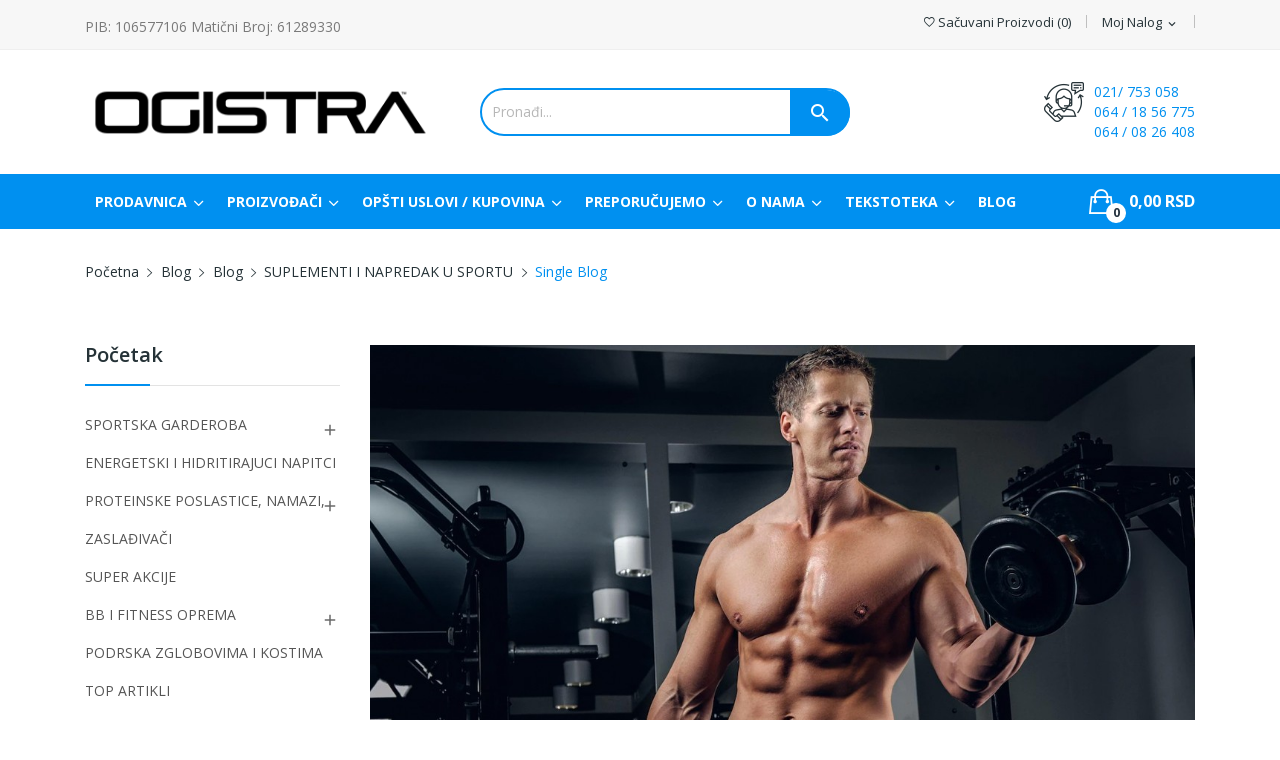

--- FILE ---
content_type: text/html; charset=utf-8
request_url: https://www.ogistra-nutrition-shop.com/post/165_suplementi-i-napredak-u-sportu
body_size: 26005
content:
<!doctype html>

<html lang="sr">



  <head>

    

      
  <meta charset="utf-8">


  <meta http-equiv="x-ua-compatible" content="ie=edge">



  <title>Kako suplementi pomažu u napredovanju?</title>
  <meta name="description" content="">
  <meta name="keywords" content="">
      
                  <link rel="alternate" href="https://www.ogistra-nutrition-shop.com/postovi?id=165&amp;rewrite=suplementi-i-napredak-u-sportu&amp;page_type=post" hreflang="sr-cs">
        



  <meta name="viewport" content="width=device-width, initial-scale=1">



  <link rel="icon" type="image/vnd.microsoft.icon" href="/img/favicon.ico?1680859485">
  <link rel="shortcut icon" type="image/x-icon" href="/img/favicon.ico?1680859485">
  
 <script src="https://ajax.googleapis.com/ajax/libs/jquery/3.2.1/jquery.min.js"></script>

    <link rel="stylesheet" href="https://fonts.googleapis.com/css?family=Open+Sans:300,300i,400,400i,600,600i,700,700i,800,800i&amp;display=swap&amp;subset=cyrillic,cyrillic-ext,greek,greek-ext,latin-ext,vietnamese" type="text/css" media="all">
  <link rel="stylesheet" href="https://www.ogistra-nutrition-shop.com/themes/theme_drama1/assets/cache/theme-cc9b5f766.css" type="text/css" media="all">




  

  <script type="text/javascript">
        var add_payment_info_event_name = 1;
        var add_shipping_info_event_name = 1;
        var add_to_cart_event_name = 1;
        var begin_checkout_event_name = 1;
        var category_name = "";
        var controller_name = "single";
        var customer_login_event_name = 1;
        var customer_signup_event_name = 1;
        var email = null;
        var exp_desc_module_vars = {"config":{"ps_version":"1767","shorten_product_short_desc":false,"shorten_product_short_long":false,"shorten_category_desc":true,"shorten_brand_desc":true,"shorten_supplier_desc":true,"new_height_short_desc":80,"new_height_long_desc":150,"new_height_category_desc":100,"new_height_brand_desc":100,"new_height_supplier_desc":100,"padding_blur":40},"translations":{"read_more":"pro\u010ditaj vi\u0161e...","show_less":"pro\u010ditaj manje..."},"css_selectors":{"short_desc":"#product .product-information div[id^=\"product-description-short\"]","short_desc_quickview":"div[id^=\"quickview\"] #product-description-short","long_desc":"#product .product-information .product-description","category_desc":"#category #category-description","brand_desc":"#manufacturer #manufacturer-description","supplier_desc":"#supplier .brand-infos, #supplier #supplier-description"}};
        var fname = null;
        var googletagID = "GTM-T96JBW";
        var gtm_product_listing_event_name = 1;
        var id_category = false;
        var id_customer = null;
        var id_lang = 3;
        var klCustomer = null;
        var lname = null;
        var orderID = 0;
        var parentCategory = "";
        var possearch_image = 1;
        var possearch_number = 10;
        var prestashop = {"cart":{"products":[],"totals":{"total":{"type":"total","label":"Ukupno","amount":0,"value":"0,00\u00a0RSD"},"total_including_tax":{"type":"total","label":"Ukupno (sa PDV-om)","amount":0,"value":"0,00\u00a0RSD"},"total_excluding_tax":{"type":"total","label":"Ukupno (bez PDV-a).:","amount":0,"value":"0,00\u00a0RSD"}},"subtotals":{"products":{"type":"products","label":"Ukupno","amount":0,"value":"0,00\u00a0RSD"},"discounts":null,"shipping":{"type":"shipping","label":"Isporuka","amount":0,"value":"Besplatno"},"tax":null},"products_count":0,"summary_string":"0 proizvoda","vouchers":{"allowed":1,"added":[]},"discounts":[],"minimalPurchase":0,"minimalPurchaseRequired":""},"currency":{"name":"\u0421\u0440\u043f\u0441\u043a\u0438 \u0434\u0438\u043d\u0430\u0440","iso_code":"RSD","iso_code_num":"941","sign":"RSD"},"customer":{"lastname":null,"firstname":null,"email":null,"birthday":null,"newsletter":null,"newsletter_date_add":null,"optin":null,"website":null,"company":null,"siret":null,"ape":null,"is_logged":false,"gender":{"type":null,"name":null},"addresses":[]},"language":{"name":"\u0441\u0440\u043f\u0441\u043a\u0438 (Serbian)","iso_code":"sr","locale":"sr-CS","language_code":"sr-cs","is_rtl":"0","date_format_lite":"d. m. Y.","date_format_full":"d. m. Y. H:i:s","id":3},"page":{"title":"","canonical":null,"meta":{"title":"TR OGISTRA","description":"","keywords":"","robots":"index"},"page_name":"module-xipblog-single","body_classes":{"lang-sr":true,"lang-rtl":false,"country-RS":true,"currency-RSD":true,"layout-full-width":true,"page-":true,"tax-display-enabled":true},"admin_notifications":[]},"shop":{"name":"TR OGISTRA","logo":"\/img\/ogistra-nutrition-shop-logo-1680859485.jpg","stores_icon":"\/img\/logo_stores.png","favicon":"\/img\/favicon.ico"},"urls":{"base_url":"https:\/\/www.ogistra-nutrition-shop.com\/","current_url":"https:\/\/www.ogistra-nutrition-shop.com\/post\/165_suplementi-i-napredak-u-sportu","shop_domain_url":"https:\/\/www.ogistra-nutrition-shop.com","img_ps_url":"https:\/\/www.ogistra-nutrition-shop.com\/img\/","img_cat_url":"https:\/\/www.ogistra-nutrition-shop.com\/img\/c\/","img_lang_url":"https:\/\/www.ogistra-nutrition-shop.com\/img\/l\/","img_prod_url":"https:\/\/www.ogistra-nutrition-shop.com\/img\/p\/","img_manu_url":"https:\/\/www.ogistra-nutrition-shop.com\/img\/m\/","img_sup_url":"https:\/\/www.ogistra-nutrition-shop.com\/img\/su\/","img_ship_url":"https:\/\/www.ogistra-nutrition-shop.com\/img\/s\/","img_store_url":"https:\/\/www.ogistra-nutrition-shop.com\/img\/st\/","img_col_url":"https:\/\/www.ogistra-nutrition-shop.com\/img\/co\/","img_url":"https:\/\/www.ogistra-nutrition-shop.com\/themes\/theme_drama1\/assets\/img\/","css_url":"https:\/\/www.ogistra-nutrition-shop.com\/themes\/theme_drama1\/assets\/css\/","js_url":"https:\/\/www.ogistra-nutrition-shop.com\/themes\/theme_drama1\/assets\/js\/","pic_url":"https:\/\/www.ogistra-nutrition-shop.com\/upload\/","pages":{"address":"https:\/\/www.ogistra-nutrition-shop.com\/adresa","addresses":"https:\/\/www.ogistra-nutrition-shop.com\/adrese","authentication":"https:\/\/www.ogistra-nutrition-shop.com\/prijava","cart":"https:\/\/www.ogistra-nutrition-shop.com\/korpa","category":"https:\/\/www.ogistra-nutrition-shop.com\/index.php?controller=category","cms":"https:\/\/www.ogistra-nutrition-shop.com\/index.php?controller=cms","contact":"https:\/\/www.ogistra-nutrition-shop.com\/kontaktirajte-nas","discount":"https:\/\/www.ogistra-nutrition-shop.com\/popust","guest_tracking":"https:\/\/www.ogistra-nutrition-shop.com\/pracenje-gosta","history":"https:\/\/www.ogistra-nutrition-shop.com\/predhodne-porudzbine","identity":"https:\/\/www.ogistra-nutrition-shop.com\/identitet","index":"https:\/\/www.ogistra-nutrition-shop.com\/","my_account":"https:\/\/www.ogistra-nutrition-shop.com\/moj-nalog","order_confirmation":"https:\/\/www.ogistra-nutrition-shop.com\/potvrda-porudzbine","order_detail":"https:\/\/www.ogistra-nutrition-shop.com\/index.php?controller=order-detail","order_follow":"https:\/\/www.ogistra-nutrition-shop.com\/pracenje-porudzbine","order":"https:\/\/www.ogistra-nutrition-shop.com\/porudzbina","order_return":"https:\/\/www.ogistra-nutrition-shop.com\/index.php?controller=order-return","order_slip":"https:\/\/www.ogistra-nutrition-shop.com\/kreditni-listic","pagenotfound":"https:\/\/www.ogistra-nutrition-shop.com\/stranica-nije-pronadjena","password":"https:\/\/www.ogistra-nutrition-shop.com\/obnavljanje lozinke","pdf_invoice":"https:\/\/www.ogistra-nutrition-shop.com\/index.php?controller=pdf-invoice","pdf_order_return":"https:\/\/www.ogistra-nutrition-shop.com\/index.php?controller=pdf-order-return","pdf_order_slip":"https:\/\/www.ogistra-nutrition-shop.com\/index.php?controller=pdf-order-slip","prices_drop":"https:\/\/www.ogistra-nutrition-shop.com\/snizenje","product":"https:\/\/www.ogistra-nutrition-shop.com\/index.php?controller=product","search":"https:\/\/www.ogistra-nutrition-shop.com\/pretra\u017ei","sitemap":"https:\/\/www.ogistra-nutrition-shop.com\/mapa-sajta","stores":"https:\/\/www.ogistra-nutrition-shop.com\/prodavnice","supplier":"https:\/\/www.ogistra-nutrition-shop.com\/dobavljac","register":"https:\/\/www.ogistra-nutrition-shop.com\/prijava?create_account=1","order_login":"https:\/\/www.ogistra-nutrition-shop.com\/porudzbina?login=1"},"alternative_langs":{"sr-cs":"https:\/\/www.ogistra-nutrition-shop.com\/postovi?id=165&rewrite=suplementi-i-napredak-u-sportu&page_type=post"},"theme_assets":"\/themes\/theme_drama1\/assets\/","actions":{"logout":"https:\/\/www.ogistra-nutrition-shop.com\/?mylogout="},"no_picture_image":{"bySize":{"small_default":{"url":"https:\/\/www.ogistra-nutrition-shop.com\/img\/p\/sr-default-small_default.jpg","width":98,"height":98},"cart_default":{"url":"https:\/\/www.ogistra-nutrition-shop.com\/img\/p\/sr-default-cart_default.jpg","width":125,"height":125},"home_default":{"url":"https:\/\/www.ogistra-nutrition-shop.com\/img\/p\/sr-default-home_default.jpg","width":360,"height":360},"medium_default":{"url":"https:\/\/www.ogistra-nutrition-shop.com\/img\/p\/sr-default-medium_default.jpg","width":452,"height":452},"large_default":{"url":"https:\/\/www.ogistra-nutrition-shop.com\/img\/p\/sr-default-large_default.jpg","width":600,"height":600}},"small":{"url":"https:\/\/www.ogistra-nutrition-shop.com\/img\/p\/sr-default-small_default.jpg","width":98,"height":98},"medium":{"url":"https:\/\/www.ogistra-nutrition-shop.com\/img\/p\/sr-default-home_default.jpg","width":360,"height":360},"large":{"url":"https:\/\/www.ogistra-nutrition-shop.com\/img\/p\/sr-default-large_default.jpg","width":600,"height":600},"legend":""}},"configuration":{"display_taxes_label":true,"display_prices_tax_incl":true,"is_catalog":false,"show_prices":true,"opt_in":{"partner":false},"quantity_discount":{"type":"price","label":"Cena"},"voucher_enabled":1,"return_enabled":0},"field_required":[],"breadcrumb":{"links":[{"title":"Po\u010detna","url":"https:\/\/www.ogistra-nutrition-shop.com\/"},{"title":"Blog","url":"https:\/\/www.ogistra-nutrition-shop.com\/blog"},{"title":"Blog","url":"https:\/\/www.ogistra-nutrition-shop.com\/kategorija\/122_blog"},{"title":"SUPLEMENTI I NAPREDAK U SPORTU","url":"https:\/\/www.ogistra-nutrition-shop.com\/post\/165_suplementi-i-napredak-u-sportu"}],"count":4},"link":{"protocol_link":"https:\/\/","protocol_content":"https:\/\/"},"time":1769514173,"static_token":"16297e6ae7c352fa51578bbf0d96363d","token":"37cc7e9b045814b8fb933f78da5db2df"};
        var psemailsubscription_subscription = "https:\/\/www.ogistra-nutrition-shop.com\/module\/ps_emailsubscription\/subscription";
        var purchase_order_event_name = 0;
        var refund_order_event_name = 1;
        var remove_from_cart_event_name = 1;
        var search_product_event_name = 1;
        var select_product_event_name = 1;
        var shop_name = "OGISTRA Nutrition Shop";
        var trackingID = "G-QKW582VLLL";
        var view_cart_event_name = 1;
        var view_category_event_name = 1;
        var view_product_event_name = 1;
        var wkCurrencyCode = "RSD";
        var wkStaticToken = "0f35acd92d68d3c5beb4b97aca90d9e0";
        var wk_gtm_controller_link = "https:\/\/www.ogistra-nutrition-shop.com\/module\/wkgoogletagmanager\/googleTagManager";
        var wk_opc_enabled = 0;
        var wk_signup_gtm_email = "";
        var xprt_base_dir = "https:\/\/www.ogistra-nutrition-shop.com\/";
      </script>
  
 <script type="text/javascript">
        !function(t,n,e,s,i,o,r){
       i=i||"Hood",("Promise"in this)||(s=s.replace(".js","-pf.js")),t[i]=t[i]||function(){(t[i].q=t[i].q||[]).push(arguments)},t[i].l=1*new Date,o=n.createElement(e),r=n.getElementsByTagName(e)[0],o.async=1,o.crossOrigin="anonymous",o.src=s+'?hf='+i,r.parentNode.insertBefore(o,r)}
       (window,document,"script","https://cdn.ocmhood.com/sdk/hood.js");
       Hood('init', 'NTY4HjhzMyXbj5rMoDExO2Y-MjE0NsDt', {
        activity: true,
        push: 'BIQbRapc6gIy1V9MxGfnCSkkhTy6CPaSh6dPcX6dCiz3JVHvcwiO0nzQWr8TlWhiTybEifRVB0sOtspciF298pA'
       });
       function fAllow(){ console.log ("You clicked allow")  }
       function fBlock(){ console.log ("You clicked block") }
       Hood('requestPushPermission');
       Hood('event','onPushGranted', function(){console.log ("Permission granted")});
       Hood('event','onPushBlocked', function(){console.log ("Permission denied")});
       Hood('event','onPushAllow', fAllow);
       Hood('event','onPushBlock', fBlock);
   </script>
   
 


  <style type="text/css">
.animation1 {
	 -webkit-transition-duration: 500ms !important;
    -moz-transition-duration: 500ms !important;
    -o-transition-duration: 500ms !important;
    transition-duration: 500ms !important;
}

</style><!-- MODULE Block contact infos -->

<style type="text/css">
#search_popup .wrap_item .product {
    margin-bottom: 10px;
    max-width: 30rem!important;
}
#expdesc_click_more0 {
    margin-top: 30px!important;
    }
#subcategories .subcategory-content li {
    float: left;
    padding:1rem 0.5rem;
     width: 130px;
    height: 130px;
margin: 5px;
    }
#subcategories .subcategory-content .subcategory-image h5 a.subcategory-name {
    font-size: 1.5rem;
line-height: 1.5;
    font-weight: 400;
 border: 1px solid #ddd;
    width: 130px;
    height: 130px;
    display: flex; /* or inline-flex */
  align-items: center; 
  justify-content: center;

border-radius: 50%;
    background: #f6f6f6;
    }
#subcategories .subcategory-content .subcategory-image h5 a.subcategory-name:hover {
     border: 1px solid #ddd;
    background: #0090f0;
   color: #fff;
    }
#subcategories .subcategory-content .subcategory-image img {
    display: none;
}
.nas-tim-row {
   text-align: center;
}
.nas-tim-column {
    margin: 30px 20px;
    width: 234px;
    display: inline-block;
    vertical-align: top;
}
.nas-tim-podloga {
    border-radius: 50%;
    overflow: hidden;
    position: relative;
    height: 234px;
border: 5px solid rgba(0,0,0,0.07);
}
.ogistra-tim-tekst-transparent {
    position: absolute;
    bottom: 0;
    width: 100%;
    background: rgb(0, 0, 0);
    background: rgba(0, 0, 0, 0.7);
    color: #ffffff;
    padding: 10px 25px;
    min-height: 70px;
}
.ogistra-tim-round-pedja {
    border-radius: 50%;
    overflow: hidden;
    position: relative;
bottom: 0; 
margin-top: 20px;
border: 5px solid rgba(0,0,0,0.07);
    }
.nas-tim-pedja {
 list-style-type: disc;
margin-left: 30px;
margin-bottom: 20px;
margin-top: 20px;
    }
.nas-tim-more-btn {
 background: #c81d1d;
color: #fff;
display: inline-block;
text-align: center;
padding: 5px 15px;
margin:10px auto;
border-radius: 1rem;
    }
.nas-tim-more-btn:hover{
color: #fff;
background: #a61818;
    }
.nas-tim-more{
 text-align: center;
    }
.nas-tim-razmak {
  padding: 0 12.5% 0 12.5%;
    }
.nas-tim-opis {
    text-align: center;
font-weight: bold;
font-size: 14px;
color: #000;
    }
.ogistra-tim-round {
    border-radius: 50%;
    overflow: hidden;
    position: relative;
bottom: 0; 
margin-top: 50px;
border: 5px solid rgba(0,0,0,0.07);
    }
.ogistra-tim-tekst{
    position: absolute;
    bottom: 0;
    width: 100%;
text-align: center;
    background: rgb(0, 0, 0);
    background: rgba(0, 0, 0, 0.7);
    color: #ffffff;
    padding: 10px 25px;
    min-height: 80px;
text-transform: uppercase;
font-weight: bold;
}
.social_follow li a {
    background: #c81d1d;
    }
#footer .footer-container .footer_top {
    position: relative;
    padding: 2rem 0;
}

.desc_slideshow h2 {
    color: #fff;
    }
.desc_slideshow h3 {
    color: #fff!important;
    }
.desc_slideshow h4 {
    color: #fff;
    }
.desc_slideshow h5{
    color: #fff!important;
    }
.desc_slideshow p {
    color: #fff;
    }
#search_filters_wrapper #search_filters .facet .collapse li {
    line-height: 2rem!important;
}
#search_filters_wrapper #search_filters .facet .facet-label {
    margin: 0!important;
}
.tingle-modal-box__content {
    background-color: rgba(0,0,0,0) !important;
    padding: 0!important;
    padding-top: 40px;
}
.tingle-modal-box {
    width: 30%!important;
    }
.tingle-modal {
    -webkit-backdrop-filter: inherit!important;
    backdrop-filter: inherit!important;
}
#search_popup .search_info .product_name {
    line-height: 1.5rem;
    font-size: 1.5rem;
}
#search_popup .search_info .price {
    font-size: 1.5rem;
}
li.brand {
 border: 1px solid #ddd;
padding: 20px;
margin:10px;
width: 30%;
float: left;
text-align: center;
    }
.product-flag .pack {
   display: none;
    }
.product-flag .new{
    min-width: 5rem;
    line-height: 5rem;
    height: 5rem;
    font-size: 14px;
    font-weight: 600;
    border-radius: 50%;
    }
span.discount-amount.discount-product {
     min-width: 3rem;
    font-weight: 500;
    height: 3rem;
padding: 0 10px;
    font-size: 14px;
    font-weight: 600;
    border-radius: 0;
     line-height: 3rem;
   }
span.discount-product.discount-percentage{
    min-width: 6rem!important;
    font-weight: 500;
    height: 6rem!important;
    font-size: 16px;
    font-weight: 600;
    border-radius: 50%!important;
     line-height: 6rem!important;
   }
.expdesc_more {
    background-image:linear-gradient(to bottom,rgba(255,255,255,0) 0%,#ffffff 40px,#ffffff 0%)!important;
}
.h1, .h2, .h3, .h4, .h5, .h6, h1, h2, h3, h4, h5, h6 {
    font-size: 1.6rem;
    text-transform: none;
    color: #253237;
    font-weight: 600;
}
table{
overflow-x:auto;
 }
 li:nth-child(1) .block-reassurance-item img{
     margin-top: -12px;
    }
#block-reassurance li .block-reassurance-item {
    padding: 1rem 0!important;
}
.js-product-miniature.style_product_default .add-to-links li a.js-poscompare-add{
 display: none;
}
.js-product-miniature.style_product_default .add-to-links li a.js-poscompare-add:before{
 display: none;
}
.comments_area{
 margin-top: 50px;
}
.bottom-custom-nav-content{
 margin-bottom: 20px;
}
.comment_reply_title{
 margin-top: 30px;
}
.comments_title{
 display: none;
}
ul.tekstoteka-tekstovi {
   list-style-type: circle;
margin-left: 20px;
}
.tekstoteka-tekstovi li {
    padding-top: 0.3rem;
    padding-bottom: 0.3rem;
text-transform: uppercase;
}
#header .header-top .container {
    padding-top: 1.5rem;
    padding-bottom: 1.5rem;
}

textarea {
    border: 1px solid #ddd;
   }

p.wkstyle {
    border-bottom: 0px solid #cccccc;
   }
.wk-left {
    color: #fff!important;
}
.wk-heading-img {
    background: #0090f0;
    padding: 10px;
    margin-bottom: 30px;
}
#wrapper {
   padding-bottom: 60px;
}
.js-product-miniature {
    background:transparent;
    
}
.product_content.grid .product-flag .on-sale {
  display: none;
}
.product-flag .on-sale {
       height: 3.5rem!important;
min-width: 5.5rem!important;
padding: 5px 15px;

}

.grecaptcha-badge { z-index: 9999;
 bottom:100px!important;
 }
.back-top { 
display: none!important;
 }
#_desktop_megamenu .pos-menu-horizontal .menu-content .menu-item.active a{
    color: #fff!important;
}

h1 {
    color: #253237;
    font-size: 3rem;
    line-height: 1;
    padding: 0 0 1.5rem 0;
    margin: 0;
    border: none;
    text-transform: uppercase;
    font-weight: 600;
}
.block-category #category-description p {
    margin: 20px;
}
a{
    color: #0090f0;
  }
.btn-primary {
    background: #0090f0;
  }
.btn-primary:hover{
    background: #444;
  }

 .products-selection {
    margin-top: 35px;
}
.block-category .category-cover {
    display: none;
}

.kr_blog_post_area .blog_post .post_content .post_description p {
    margin-bottom: 20px;
}

.product-description p {
    margin:5px;
}
.social_follow li {
    margin: 0  1rem 0 0;
   }
.social_follow a{
border: 1px solid #c81d1d;
border-radius: 50%;
text-align: center;
width: 4rem;
padding: 5px;
   }
.social_follow a:hover{
background: #0090f0;
border: 1px solid  #0090f0;
   }
.static-info .info .txt_info h4 {
     margin-bottom: 0;
}
.social_follow {
     text-align: center;
}
.social_follow li a:before {
     font-size: 2.5rem;
   }

@media (max-width: 992px) {
    #_mobile_search_ {
        text-align: left!important;
    }
li.brand {
width:46%;
    }
.tingle-modal-box {
    width: 50%!important;
    }
#block-reassurance ul li .block-reassurance-item span {
    max-width:100%;    
}
}
@media (max-width:776px) {

li.brand {
width:40%;
    }
#wrapper {
   padding-top: 30px;
}
}
@media (max-width:575px) {
li.brand {
width:98%;
margin: 0 0 20 0;
    }
.iaftable {
width: 100%!important;
    }
.text-muted {
     display: none!important;
}
}
@media (min-width: 992px) {
.social_follow {
        width: 100%;
} 


#block-reassurance ul {
 display: block;
   }

#block-reassurance ul li .block-reassurance-item span {
    font-weight: 400;
    font-size: 1.4rem;
    color: #888;
    display: block;
    overflow: visible;
    padding-right: 1rem;
    max-width:45rem;
width:100%;
    font-weight: 400!important;
}
#footer .footer-container .footer_top .container {
    display: flex;
    justify-content: center;
    align-items: center;
}}
img.nestpay-logo {
  float: right;
  display: none!important;
}
/* Icons */
.nestpay-logos img, 
.nestpay-logos-execution img,
.nestpay-logos-90 img, 
.nestpay-logos-70 img {
  margin: 0 12px 12px 0;
  background-color: #fff;
  -webkit-filter: grayscale(0%);
  filter: grayscale(0%);
  box-shadow: 0px 1px 1.19px 0.81px rgba(0, 0, 0, 0.22);
   display: none!important;
}
.nestpay-logos img {
  max-width: 130px;
  border-radius: 6px;
   display: none!important;
}
.nestpay-logos-execution img {
  max-width: 90px;
  border-radius: 6px;
   display: none!important;
}
.nestpay-logos-90 img {
  max-width: 90px;
  border-radius: 4px;
   display: none!important;
}
.nestpay-logos-70 img {
  max-width: 70px;
  border-radius: 4px;
   display: none!important;
}
.block-promo {
    display: none;
}

@media (min-width: 576px){
.offset-sm-1 {
    margin-left: 10%;
    margin-right: 0;
    margin-bottom: 20px;
width: 88%;
}
}
@media (max-width: 766px) {
.col-lg, .col-lg-1, .col-lg-2, .col-lg-3, .col-lg-4, .col-lg-5, .col-lg-6, .col-lg-7, .col-lg-8, .col-lg-9, .col-lg-10, .col-lg-11, .col-lg-12, .col-md, .col-md-1, .col-md-2, .col-md-3, .col-md-4, .col-md-5, .col-md-6, .col-md-7, .col-md-8, .col-md-9, .col-md-10, .col-md-11, .col-md-12, .col-sm, .col-sm-1, .col-sm-2, .col-sm-3, .col-sm-4, .col-sm-5, .col-sm-6, .col-sm-7, .col-sm-8, .col-sm-9, .col-sm-10, .col-sm-11, .col-sm-12, .col-xl, .col-xl-1, .col-xl-2, .col-xl-3, .col-xl-4, .col-xl-5, .col-xl-6, .col-xl-7, .col-xl-8, .col-xl-9, .col-xl-10, .col-xl-11, .col-xl-12, .col-xs, .col-xs-1, .col-xs-2, .col-xs-3, .col-xs-4, .col-xs-5, .col-xs-6, .col-xs-7, .col-xs-8, .col-xs-9, .col-xs-10, .col-xs-11, .col-xs-12 {
    padding-bottom: 15px;
  padding-top: 15px;
}}
&lt;!--      ::::::::::::::::::::::::::::::::::::::::::::::::::::::::::::::::::::::::::tabela color:::::::::::::::::::::::::::::::: --&gt;
.styled-table {
    border-collapse: collapse;
    margin: 25px 0;
    font-size: 0.9em;
    font-family: sans-serif;
    min-width: 350px;
width:auto;
    box-shadow: 0 0 20px rgba(0, 0, 0, 0.15);
}
.styled-table thead tr {
    background-color: #000;
    color: #ffffff;
    text-align: center;
}
.styled-table th,
.styled-table td {
    padding:3px 10px;
width: 25%;
}
.styled-table td.brojke {
    padding: 5px 15px;
	width: auto;
	text-align: center;
}
.styled-table td.brojke-3 {
    padding: 5px 5px;
	width: auto;
	text-align: center;
}
.styled-table tbody tr {
    border-bottom: 1px solid #dddddd;
}

.styled-table tbody tr:nth-of-type(even) {
    background-color: #f1f1f1;
}

.styled-table tbody tr:last-of-type {
    border-bottom: 2px solid #0090f0;
}
.styled-table tbody tr.active-row {
       background-color: #f1f1f1;
}
&lt;!--      ::::::::::::::::::::::::::::::::::::::::::::::::::::::::::::::::::::::::::tabela no color:::::::::::::::::::::::::::::::: --&gt;
.styled-table1 {
    border-collapse: collapse;
    margin: 25px 0;
    font-size: 0.9em;
    font-family: sans-serif;
    min-width: 350px;
width:auto;
    box-shadow: 0 0 20px rgba(0, 0, 0, 0.15);
}
table.styled-table1 {
    border: 1px solid #f1f1f1!important;
}
.styled-table1 thead tr {
    background-color: #fff;
    color: #000;
    text-align: center;
}
.styled-table1 th,
.styled-table td {
    padding:3px 10px;
}
.styled-table1 td.brojke {
    padding: 5px 10px;
	width: auto;
	text-align: right;
}
.styled-table1 td.brojke-3 {
    padding: 5px 5px;
	width: auto;
	text-align: center;
}
.styled-table1 tbody tr {
    border-bottom: 1px solid #dddddd;
}

.styled-table1 tbody tr:nth-of-type(even) {
    background-color: #fff;
}

.styled-table1 tbody tr:last-of-type {
    border-bottom: 2px solid #0090f0;
}
.styled-table1 tbody tr.active-row {
       background-color: #fff;
}
.styled-table1 td {
       background-color: #fff;
padding: 0 10px;
}
.styled-table1 p{
    margin-bottom: 15px;
}
textarea {
clear: both!important;
}
@media (max-width: 540px){
.tingle-modal-box {
    width:auto!important;
    border-radius: 0;
margin: 5px!important;
}
.tingle-modal-box__content {
    background-color: #fff !important;
    padding: 0!important;
    padding-top: 40px;
}
/*.product-id-12 .product-prices:after{
   content:url(https://www.ogistra-nutrition-shop.com/img/sertifikati.jpg);
float: none;
margin-top:20px;
right: auto;
}*/
}
</style>
	<!-- /MODULE Block contact infos -->

<script type="text/javascript">
    const pshuGLSCarrierIds = [160,161];
    const pshuGLSCarriers = {"160":"pclshopin","161":"parcellockin"};
    const pshuGLSToken = "16297e6ae7c352fa51578bbf0d96363d";
    const addressForGLSMap = '';
    const initialGLSCountry = 'RS'
    const pshuGLSAjaxUrl = "https:\/\/www.ogistra-nutrition-shop.com\/module\/pshugls\/ajax";
        const glsSelectPickupAlert = 'For GLS parcel delivery, please select a GLS ParcelShop or GLS ParcelLock-in point.';
</script>
<script src="https://www.googletagmanager.com/gtag/js?id=G-QKW582VLLL"></script>
<!-- Ps Editor -->
	<script>
	
	</script>


<style type="text/css">
	
</style>
<!-- /Ps Editor --><script type="text/javascript" data-keepinline="true">
	window.dataLayer = window.dataLayer || [];
</script>
<script type="text/javascript" data-keepinline="true">
    	var currencyCode = "RSD";

    	var ph_page_name = "TR OGISTRA";
    	var ph_analytics_uacode = "UA-86718037-1";
    	var ph_no_track_backoffice = false;
    	var ph_allowLinker = false;
    	var ph_autoLinkDomains = "";
    	var ph_fbpixel_activ = false;
    	var ph_fbpixel_code = "";
    	var ph_User_ID_Custom_Dimension_Nr = 0;
    	var ph_ecomm_prodid_custom_dimension_nr = 0;
    	var ph_ecomm_pagetype_custom_dimension_nr = 0;
    	var ph_ecomm_totalvalue_custom_dimension_nr = 0;
    	var ph_customer_id_dimension_nr = 0;
    	var FBuser = "true";
					var ph_UID = "-guest";
			var ph_CID = "";
				    	var ph_tgmm_v = "2.2.28";

    	var ph_hotjar_activ = false;
    	var ph_hotjar_code = "";
    	
    	var ph_inspectlet_activ = false;
    	var ph_inspectlet_code = "";

    	var ph_pinterest_activ = false;
    	var ph_pinterest_code = "";

    	var ph_GTS_activ = false;
    	var ph_adwords_activ = false;
    	var ph_remarketing_activ = true;

    	var ph_GTS_Store_ID = "";
    	var ph_GTS_Localee = "";
    	var ph_GTS_Shopping_ID = "";
    	var ph_GTS_Shopping_Account_ID = "";
    	var ph_GTS_Shopping_Country = "";
    	var ph_GTS_Shopping_Language = "";

    	var ph_GCR_BADGE_activ = false;
    	var ph_GCR_OPTIN_activ = false;
    	var ph_GCR_ID = "";
			    	var ph_GCR_orderid = "";
	    	var ph_GCR_email = "";
	    	var ph_GCR_delivery_country = "";
	    	var ph_GCR_est_delivery_days = "";
	    	var ph_GCR_est_delivery_date = "";
		
    	var ph_crazyegg_activ = false;
    	var ph_crazyegg_code = "";


    	var ph_shop_name = "Ogistra";

		var removeFromCartClick = function (e) {
				var mybtn = (this).closest('dt');
				var qtity = $(mybtn).find('.quantity').text();
				var mydataid = $(mybtn).attr('data-id') ;
				var product_id = mydataid.split('_')[3] ;
				var attribute_id = mydataid.split('_')[4] ;
				//console.log("remove from cart: " + product_id + "-" + attribute_id + " x " + qtity);
				window.dataLayer.push({
				'event': 'removeFromCart',
				'ecommerce': {
					'remove': {
						'products': [{
							'id': product_id + "-" + attribute_id,
							'quantity': qtity
						}]
					}
				}
			});
		}
		var removeFromCartClick_ps171 = function (e) {
				var mybtn = (this).closest('.product-line-grid');
				var qtity = $(mybtn).find('.js-cart-line-product-quantity').val();
				var product_id = $(this).attr('data-id-product');
				var attribute_id = $(this).attr('data-id-product-attribute');
				console.log("remove from cart 1.7: " + product_id + "-" + attribute_id + " x " + qtity);
				window.dataLayer.push({
				'event': 'removeFromCart',
				'ecommerce': {
					'remove': {
						'products': [{
							'id': product_id + "-" + attribute_id,
							'quantity': qtity
						}]
					}
				}
			});
		}
    	window.addEventListener('load', function() {
			$(document).on('click', '.ajax_cart_block_remove_link',
				removeFromCartClick
			);
			$(document).on('mousedown', 'BODY#cart .cart-items a.remove-from-cart',
				removeFromCartClick_ps171
			);
		});
    			if (typeof(page_name)== "undefined"){
			if (!(typeof(prestashop))== "undefined"){
				var page_name = prestashop.page.page_name;
			}
		}
		if (typeof(ph_product_price) == 'number'){
			var productPrice = ph_product_price;
		}
		if(typeof(productPrice) == 'undefined'){
			var productPrice = 0;
			var productPriceFloat = 0;
		}else{
			if(isFloat(productPrice)){
				var productPriceFloat = productPrice;
			} else {
				var productPriceFloat = productPrice.toFixed(2);
			}
		}
		if (typeof(sharing_name) == 'undefined' ){
			if(typeof(prestashop) !== "undefined"){
				if(typeof(prestashop.page) !== "undefined"){
					if(typeof(prestashop.page.meta) !== "undefined"){
						if(typeof(prestashop.page.meta.title) !== "undefined"){
							var sharing_name = prestashop.page.meta.title;
						}
					}
				}
			} else {
				var sharing_name = ph_page_name;
			}
		}
				
							
					
				
			
		
				/* for all pages*/
		var action = ""
		var list = "";
		var products = [];		var currencyCode = "RSD";
			
			window.addEventListener('load', function() {

				$(document).on('click', '.ajax_add_to_cart_button , #add_to_cart > button > span , .add-to-cart', function (e) {
					var products = [];

					if(products.length>1){/* Fix For PS1.7  */
					// if(typeof(products) == "undefined" ){
					  // if(!(typeof(products[0]) == "undefined" )){
					      var products_quickview = $(this).closest('.quickview');
					      if(products_quickview.size()>0){
					          var products_quickview = $(this).closest('.quickview');
					          //if(typeof(ph_merchant_center_id) == "undefined")
					          var products_name = products_quickview.find('H1').text();
					          var products_id = products_quickview.find('INPUT[name=id_product]').attr('value') ;    /*reference*/
					          var products_id_product =  products_quickview.find('INPUT[name=id_product]').attr('value');
					          var products_reference = products_quickview.find('INPUT[name=id_product]').attr('value') ;
					          var products_price = products_quickview.find('.product-price span').attr('content') ;
					          var products_quantity = products_quickview.find('.qty input').attr('value'); ;
					          var products_ean13 = '' ;
					          var products_upc = '' ;
					          var products_category = '' ;
					          var products = [{"reference":products_reference,"ean13":products_ean13,"upc":products_upc,"id":products_id,"id_product":products_id_product,"name":products_name,"price":products_price,"quantity":products_quantity,"category":products_category,"list":"QuickView"}];
					      }
					  // }
					}

					window.dataLayer.push({
							'event': 'addToCart',
							'ecommerce': {
									'currencyCode': currencyCode,
									'add': {
											'products': products
									}
							}
					});
				});
			});
			
		
		
				if (typeof(id) == "undefined"){
					}
		if (typeof(id) != "undefined"){
			window.dataLayer.push({
					"google_conversion_id": "864160221",
					"google_conversion_format": "3",
					"google_conversion_color": "ffffff",
					"google_conversion_label": "0nYyCJqnrvQBEN2TiJwD",
										"google_conversion_only": false,
					"currency_code": currencyCode,
					"order_id": id
			});
		}else{
			window.dataLayer.push({
					"google_conversion_id": "864160221",
					"google_conversion_format": "3",
					"google_conversion_color": "ffffff",
					"google_conversion_label": "0nYyCJqnrvQBEN2TiJwD",
										"google_conversion_only": false,
					"currency_code": currencyCode,
			});
		}
		
									
			var ph_fb_prodid = [];
			var ph_fb_prodid_attribute = '';

									

			var google_tag_params = {
													ecomm_pagetype: "other",
																			};
							window.dataLayer.push({
					"google_tag_params": google_tag_params
				});
							
		window.dataLayer.push({
	    	 "ph_anonymize_analytics" : false,

										"UID_Cookie": "-guest",				"CID_Cookie": "",				"AdwConvId": "864160221",								"AdwConvLb": "0nYyCJqnrvQBEN2TiJwD",					});
		function isFloat(n) {
			return n === +n && n !== (n|0);
		}
		function isInteger(n) {
		    return n === +n && n === (n|0);
		}
		function createCookie(name,value,days,path) {
		    if (days) {
		        var date = new Date();
		        date.setTime(date.getTime()+(days*24*60*60*1000));
		        var expires = "; expires="+date.toGMTString();
		    }
		    else var expires = "";
		    document.cookie = name+"="+value+expires+"; path="+path;
		}
		function eraseCookie(cookie_name,path) {
			createCookie(cookie_name,"",0,path);
		}
		function getCookie(name) {
		  var value = "; " + document.cookie;
		  var parts = value.split("; " + name + "=");
		  if (parts.length == 2) return parts.pop().split(";").shift();
		}
</script>
<script data-keepinline="true">(function(w,d,s,l,i){w[l]=w[l]||[];w[l].push({'gtm.start':new Date().getTime(),event:'gtm.js'});var f=d.getElementsByTagName(s)[0],j=d.createElement(s),dl=l!='dataLayer'?'&l='+l:'';j.async=true;j.src='https://www.googletagmanager.com/gtm.js?id='+i+dl;f.parentNode.insertBefore(j,f);})(window,document,'script','dataLayer','GTM-T96JBW');</script>




    
	<meta property="og:type" content="article"/>
	<meta property="og:title" content="SUPLEMENTI I NAPREDAK U SPORTU">
  	<meta property="og:image" content="http://www.ogistra-nutrition-shop.com/modules/xipblog/img/large-suplementi-i-napredak-u-sportu.jpg" />
  	  		<meta property="og:description" content="Kako suplementi pomažu u napredovanju?">
	

            
            <script src=https://cdn.onesignal.com/sdks/web/v16/OneSignalSDK.page.js defer></script>
<script>
  window.OneSignalDeferred = window.OneSignalDeferred || [];
  OneSignalDeferred.push(async function(OneSignal) {
    await OneSignal.init({
      appId: "b00f714a-3baa-4c3f-bc82-b97e03fa9a55",
    });
  });
</script>


 

  </head>

  

  <body itemscope itemtype="http://schema.org/WebPage" id="module-xipblog-single"  class="lang-sr country-rs currency-rsd layout-full-width page- tax-display-enabled"> 
  	<div class="fb-customerchat" page_id="151640021566912" minimized="true" logged_in_greeting="" logged_out_greeting=""></div>
    

      <noscript data-keepinline="true"><iframe src="https://www.googletagmanager.com/ns.html?id=GTM-T96JBW"height="0" width="0" style="display:none;visibility:hidden"></iframe></noscript>

    



    <main>

      

        
      



      <header id="header">

        

          

<div class="header-banner">
</div>
	
</div>



<nav class="header-nav">
	<div class="container">
		<div class="hidden-md-down">
			<div id="_desktop_user_info">
	<div class="user-info-block selector-block">
		<div class="currency-selector localiz_block dropdown js-dropdown">
			<button data-target="#" data-toggle="dropdown" class=" btn-unstyle hidden-md-down">
			  <span class="expand-more">Moj nalog</span>
			  <i class="material-icons">expand_more</i>
			</button>
			<button data-target="#" data-toggle="dropdown" class=" btn-unstyle hidden-lg-up">
				<i class="ion-ios-contact"></i>
			</button>
			<ul class="dropdown-menu">
			<li>
				<a href="https://www.ogistra-nutrition-shop.com/moj-nalog" rel="nofollow" class="dropdown-item">Moj nalog</a>
			</li>
			<li>
			<li>
				<a href="https://www.ogistra-nutrition-shop.com/korpa?action=show" class="dropdown-item" >Plaćanje</a>
			</li>
			<li>
								  <a
					href="https://www.ogistra-nutrition-shop.com/moj-nalog"
					title="Prijavite se na svoj korisnički nalog"
					rel="nofollow" class="dropdown-item"
				  >
					<span>Prijavite se</span>
				  </a>
			  </li>
						</ul>
		</div>
	</div>
	
</div>
<script type="text/javascript">
var wishlistProductsIds='';
var baseDir ='https://www.ogistra-nutrition-shop.com/';
var static_token='16297e6ae7c352fa51578bbf0d96363d';
var isLogged ='0';
var loggin_required='Morate biti prijavljeni da biste upravljali spiskom želja.';
var added_to_wishlist ='Proizvod je uspešno sačuvan na vašu listu želja.';
var mywishlist_url='https://www.ogistra-nutrition-shop.com/module/blockwishlist/mywishlist';
	var isLoggedWishlist=false;
</script>
<div id="_desktop_wishtlist">
	<div class="wishtlist_top">
	<a class="" href="https://www.ogistra-nutrition-shop.com/module/blockwishlist/mywishlist">
		<i class="ion-android-favorite-outline"></i>
		<span class="txt_wishlist">Sačuvani proizvodi</span>
		(<span class="cart-wishlist-number">0</span>)
	</a>
	</div>
</div>  <p>PIB: 106577106 Matični Broj: 61289330</p>

		</div>
		<div class="hidden-lg-up  mobile">
			<div class="row row-mobile">
				<div class="col-mobile col-md-4 col-xs-4">
					<div class="float-xs-left" id="menu-icon">
						<i class="material-icons d-inline">&#xE5D2;</i>
                                                
					</div>
<a href="https://ogistra.hr/" target="_blank" style="display: flex; align-items: center; margin-left: 10px; line-height:1;font-size: 12px;">
    <img src="https://www.ogistra-nutrition-shop.com/img/cms/european-union.png" alt="" width="25" height="25" style="margin-right: 5px;">
    <span>EU kupci</span>
</a>

					<div id="mobile_top_menu_wrapper" class="row hidden-lg-up" style="display:none;">
						<div class="top-header-mobile">
							<div id="_mobile_static"></div>
							<div id="_mobile_compare"></div>
							<div id="_mobile_wishtlist"></div>
						</div>
						<div id="_mobile_currency_selector"></div>
						<div id="_mobile_language_selector"></div>				
						<div class="menu-close"> 
							Meni <i class="material-icons float-xs-right">arrow_back</i>
						</div>
						<div class="menu-tabs">							
							<div class="js-top-menu-bottom">												
								<div id="_mobile_megamenu"></div>
                                                         								
							</div>
							
						</div>
					 </div>
				</div>
				<div class="col-mobile col-md-4 col-xs-4 mobile-center">
					<div class="top-logo" id="_mobile_logo"></div>
				</div>
				<div class="col-mobile col-md-4 col-xs-4 mobile-right">
					<div id="_mobile_user_info"></div>
					<div id="_mobile_cart_block"></div>
				</div>
			</div>
			<div id="_mobile_search_"></div>
		</div>
	</div>
</nav>



<div class="header-top hidden-md-down">
	<div class="container">
		<div class="row">
			<div class="col col col-md-4" id="_desktop_logo">
								<a href="https://www.ogistra-nutrition-shop.com/">
				<img class="logo img-responsive" src="/img/ogistra-nutrition-shop-logo-1680859485.jpg" alt="TR OGISTRA">
				</a>
							</div>
			<div class=" col col-md-8 col-sm-12 position-static">
				<div id="_desktop_cart_block">
	<div class="blockcart cart-preview" data-refresh-url="//www.ogistra-nutrition-shop.com/module/ps_shoppingcart/ajax" data-cartitems="0">
		<div class="button_cart">
			<a rel="nofollow" href="//www.ogistra-nutrition-shop.com/korpa?action=show" class="desktop hidden-md-down">
				 <span class="item_count">0</span>
				 <span class="item_total">0,00 RSD</span>
			</a>
			<a rel="nofollow" href="//www.ogistra-nutrition-shop.com/korpa?action=show" class="mobile hidden-lg-up">
				<i class="icon ion-bag"></i>
				<span class="item_count">0</span>
			</a>
		</div>
		<div class="popup_cart">
			<div class="content-cart">
				<div class="mini_cart_arrow"></div>
				<ul>
				  				</ul>
				<div class="price_content">
					<div class="cart-subtotals">
					  						<div class="products price_inline">
						  <span class="label">Ukupno</span>
						  <span class="value">0,00 RSD</span>
						</div>
					  						<div class=" price_inline">
						  <span class="label"></span>
						  <span class="value"></span>
						</div>
					  						<div class="shipping price_inline">
						  <span class="label">Isporuka</span>
						  <span class="value">Besplatno</span>
						</div>
					  						<div class=" price_inline">
						  <span class="label"></span>
						  <span class="value"></span>
						</div>
					  					</div>
					<div class="cart-total price_inline">
					  <span class="label">Ukupno</span>
					  <span class="value">0,00 RSD</span>
					</div>
				</div>
				<div class="checkout">
					<a href="//www.ogistra-nutrition-shop.com/korpa?action=show" class="btn btn-primary">Plaćanje</a> 
				</div>
			</div>
		</div>
	</div>
</div>
<div id="_desktop_search_">
<div id="search_widget" class="col-lg-4 col-md-5 col-sm-12 search-widget" data-search-controller-url="https://www.ogistra-nutrition-shop.com/pretraži">
    <div class="wrap_search_widget">
        <form method="get" action="https://www.ogistra-nutrition-shop.com/pretraži" id="searchbox">
            <input type="hidden" name="controller" value="search" />
            <input type="text" id="input_search" name="search_query" placeholder="Pronađi..." class="ui-autocomplete-input" autocomplete="off" />
            <button type="submit">
                <i class="material-icons search"></i>
                <span class="hidden-xl-down">Search</span>
            </button>
        </form>
        <div id="search_popup"></div>
    </div>
</div>
</div>  <div id="_desktop_contact_link">
<div class="contact-link">
<div class="phone"><a href="tel:+38121753058">021/ 753 058</a></div>
<div class="phone"><a href="tel:+381641856775">064 / 18 56 775</a></div>
<div class="phone"><a href="tel:+381640826408">064 / 08 26 408</a></div>
</div>
</div>

			</div>
			
		</div>
	</div>

</div>
<div class="header-bottom bottom_bg hidden-md-down">
	<div class="container">
		<div id="_desktop_megamenu" class="use-sticky ">
<div class="pos-menu-horizontal">
	<ul class="menu-content"> 
			 			
				<li class=" menu-item menu-item2  hasChild ">
					<a href="						https://www.ogistra-nutrition-shop.com/2-pocetak
					" 
					>
						
												<span>PRODAVNICA</span>
												 <i class="hidden-md-down icon-chevron-down"></i>					</a>
																																	
						<span class="icon-drop-mobile"><i class="material-icons add">add </i><i class="material-icons remove">remove </i></span>						<div class="pos-sub-menu menu-dropdown col-xs-12 col-sm-12  menu_slidedown">
													<div class="pos-menu-row row ">
																											<div class="pos-menu-col col-xs-6 col-sm-3  ">
																																		<ul class="ul-column ">
																									<li class="submenu-item ">
																													<a href="https://www.ogistra-nutrition-shop.com/12-proteini">PROTEINI</a>
																<span class="icon-drop-mobile"><i class="material-icons add">add </i><i class="material-icons remove">remove </i></span>																													    <ul class="category-sub-menu">
														        														          <li>
														              <a href="https://www.ogistra-nutrition-shop.com/155-surutka-proteini">Surutka</a>
														          </li>
														        														          <li>
														              <a href="https://www.ogistra-nutrition-shop.com/156-mesavina-proteina">Mešavina proteina</a>
														          </li>
														        														          <li>
														              <a href="https://www.ogistra-nutrition-shop.com/157-izolat-proteina">Izolat</a>
														          </li>
														        														          <li>
														              <a href="https://www.ogistra-nutrition-shop.com/158-kazein">Kazein</a>
														          </li>
														        														          <li>
														              <a href="https://www.ogistra-nutrition-shop.com/159-biljni-proteini">Biljni proteini</a>
														          </li>
														        														          <li>
														              <a href="https://www.ogistra-nutrition-shop.com/160-gejneri">Gejneri</a>
														          </li>
														        														    </ul>
														    																											</li>
																									<li class="submenu-item ">
																													<a href="https://www.ogistra-nutrition-shop.com/20-aminokiseline">AMINOKISELINE</a>
																<span class="icon-drop-mobile"><i class="material-icons add">add </i><i class="material-icons remove">remove </i></span>																													    <ul class="category-sub-menu">
														        														          <li>
														              <a href="https://www.ogistra-nutrition-shop.com/22-l-glutamine">L-Glutamine</a>
														          </li>
														        														          <li>
														              <a href="https://www.ogistra-nutrition-shop.com/23-tecne-aminokiseline">Tečne aminokiseline</a>
														          </li>
														        														          <li>
														              <a href="https://www.ogistra-nutrition-shop.com/24-aminokiseline-u-tabletama">Aminokiseline u tabletama</a>
														          </li>
														        														          <li>
														              <a href="https://www.ogistra-nutrition-shop.com/58-essencijalne-aminokiseline">Essencijalne aminokiseline</a>
														          </li>
														        														          <li>
														              <a href="https://www.ogistra-nutrition-shop.com/59-l-arginine">L-Arginine</a>
														          </li>
														        														          <li>
														              <a href="https://www.ogistra-nutrition-shop.com/60-beta-alanine">Beta Alanine</a>
														          </li>
														        														          <li>
														              <a href="https://www.ogistra-nutrition-shop.com/121-ostale-aminokiseline">Ostale amino kiseline</a>
														          </li>
														        														          <li>
														              <a href="https://www.ogistra-nutrition-shop.com/21-bcaa">BCAA</a>
														          </li>
														        														    </ul>
														    																											</li>
																									<li class="submenu-item ">
																													<a href="https://www.ogistra-nutrition-shop.com/150-podrska-zglobovima-i-kostima">PODRSKA ZGLOBOVIMA I  KOSTIMA</a>
																																																										</li>
																									<li class="submenu-item ">
																													<a href="https://www.ogistra-nutrition-shop.com/73-energetski-i-hidritirajuci-napitci">ENERGETSKI I HIDRITIRAJUCI NAPITCI</a>
																																																										</li>
																								</ul>
																					</div>
																			<div class="pos-menu-col col-xs-6 col-sm-3  ">
																																		<ul class="ul-column ">
																									<li class="submenu-item ">
																													<a href="https://www.ogistra-nutrition-shop.com/25-kreatini">KREATINI</a>
																<span class="icon-drop-mobile"><i class="material-icons add">add </i><i class="material-icons remove">remove </i></span>																													    <ul class="category-sub-menu">
														        														          <li>
														              <a href="https://www.ogistra-nutrition-shop.com/63-kre-alkalyn">Kre-Alkalyn</a>
														          </li>
														        														          <li>
														              <a href="https://www.ogistra-nutrition-shop.com/64-creatine-monohydrate">Creatine Monohydrate</a>
														          </li>
														        														          <li>
														              <a href="https://www.ogistra-nutrition-shop.com/162-kreatin-kompleksi">Kreatin Kompleksi</a>
														          </li>
														        														    </ul>
														    																											</li>
																									<li class="submenu-item ">
																													<a href="https://www.ogistra-nutrition-shop.com/26-no-reaktori-misicna-pumpa">NO REAKTORI /MIŠIĆNA PUMPA</a>
																																																										</li>
																									<li class="submenu-item ">
																													<a href="https://www.ogistra-nutrition-shop.com/35-stimulatori-hormona">STIMULATORI HORMONA</a>
																<span class="icon-drop-mobile"><i class="material-icons add">add </i><i class="material-icons remove">remove </i></span>																													    <ul class="category-sub-menu">
														        														          <li>
														              <a href="https://www.ogistra-nutrition-shop.com/66-zma">ZMA</a>
														          </li>
														        														          <li>
														              <a href="https://www.ogistra-nutrition-shop.com/67-gh-i-testo-boosteri">GH I TESTO  Boosteri</a>
														          </li>
														        														          <li>
														              <a href="https://www.ogistra-nutrition-shop.com/65-tribulusi">Tribulusi</a>
														          </li>
														        														    </ul>
														    																											</li>
																									<li class="submenu-item ">
																													<a href="https://www.ogistra-nutrition-shop.com/69-sagorevaci-masti">SAGOREVAČI MASTI</a>
																<span class="icon-drop-mobile"><i class="material-icons add">add </i><i class="material-icons remove">remove </i></span>																													    <ul class="category-sub-menu">
														        														          <li>
														              <a href="https://www.ogistra-nutrition-shop.com/71-sagorevaci-masti-tabcaps">Sagorevači masti - tab/caps</a>
														          </li>
														        														          <li>
														              <a href="https://www.ogistra-nutrition-shop.com/70-l-carnitini-i-tecni-sagorevaci">L-Carnitini i tečni sagorevačI</a>
														          </li>
														        														    </ul>
														    																											</li>
																									<li class="submenu-item ">
																													<a href="https://www.ogistra-nutrition-shop.com/161-kolagen">KOLAGEN</a>
																																																										</li>
																									<li class="submenu-item ">
																													<a href="https://www.ogistra-nutrition-shop.com/83-omega-3-masne-kiseline">OMEGA 3 MASNE  KISELINE</a>
																																																										</li>
																								</ul>
																					</div>
																			<div class="pos-menu-col col-xs-6 col-sm-3  ">
																																		<ul class="ul-column ">
																									<li class="submenu-item ">
																													<a href="https://www.ogistra-nutrition-shop.com/85-biljni-ekstrati">BILJNI EKSTRATI</a>
																<span class="icon-drop-mobile"><i class="material-icons add">add </i><i class="material-icons remove">remove </i></span>																													    <ul class="category-sub-menu">
														        														          <li>
														              <a href="https://www.ogistra-nutrition-shop.com/80-preparati-za-zglobove">Preparati za zglobove</a>
														          </li>
														        														          <li>
														              <a href="https://www.ogistra-nutrition-shop.com/86-preparati-za-digestivni-trakt">Preparati za digestivni trakt</a>
														          </li>
														        														          <li>
														              <a href="https://www.ogistra-nutrition-shop.com/88-ostali-biljni-dodaci">Ostali biljni dodaci</a>
														          </li>
														        														          <li>
														              <a href="https://www.ogistra-nutrition-shop.com/139-ins-rezistencija">Ins rezistencija</a>
														          </li>
														        														          <li>
														              <a href="https://www.ogistra-nutrition-shop.com/87-zastita-za-jetru">Zaštita za jetru</a>
														          </li>
														        														    </ul>
														    																											</li>
																									<li class="submenu-item ">
																													<a href="https://www.ogistra-nutrition-shop.com/74-vitamini-i-minerali">VITAMINI I MINERALI</a>
																<span class="icon-drop-mobile"><i class="material-icons add">add </i><i class="material-icons remove">remove </i></span>																													    <ul class="category-sub-menu">
														        														          <li>
														              <a href="https://www.ogistra-nutrition-shop.com/163-vitamin-c">Vitamin C</a>
														          </li>
														        														          <li>
														              <a href="https://www.ogistra-nutrition-shop.com/164-vitamin-d3">Vitamin D3</a>
														          </li>
														        														          <li>
														              <a href="https://www.ogistra-nutrition-shop.com/165-ashwagandha">Ashwagandha</a>
														          </li>
														        														          <li>
														              <a href="https://www.ogistra-nutrition-shop.com/166-antioksidanti">Antioksidanti</a>
														          </li>
														        														          <li>
														              <a href="https://www.ogistra-nutrition-shop.com/167-multi-vitamini">Multi vitamini</a>
														          </li>
														        														          <li>
														              <a href="https://www.ogistra-nutrition-shop.com/168-magnezijum">Magnezijum</a>
														          </li>
														        														          <li>
														              <a href="https://www.ogistra-nutrition-shop.com/169-kalcijum">Kalcijum</a>
														          </li>
														        														          <li>
														              <a href="https://www.ogistra-nutrition-shop.com/170-koenzim-q10">Koenzim Q10</a>
														          </li>
														        														          <li>
														              <a href="https://www.ogistra-nutrition-shop.com/171-cink">Cink</a>
														          </li>
														        														    </ul>
														    																											</li>
																									<li class="submenu-item ">
																													<a href="https://www.ogistra-nutrition-shop.com/92-proteinske-poslastice-namazi-zasladivaci">PROTEINSKE POSLASTICE, NAMAZI, ZASLAĐIVAČI</a>
																<span class="icon-drop-mobile"><i class="material-icons add">add </i><i class="material-icons remove">remove </i></span>																													    <ul class="category-sub-menu">
														        														          <li>
														              <a href="https://www.ogistra-nutrition-shop.com/104-ostali-dodaci-za-zdravu-ishranu">Ostali dodaci za zdravu ishranu</a>
														          </li>
														        														          <li>
														              <a href="https://www.ogistra-nutrition-shop.com/102-proteinske-cokoladice">Proteinske   čokoladice</a>
														          </li>
														        														    </ul>
														    																											</li>
																								</ul>
																					</div>
																			<div class="pos-menu-col col-xs-6 col-sm-3  ">
																																		<ul class="ul-column ">
																									<li class="submenu-item ">
																													<a href="https://www.ogistra-nutrition-shop.com/91-bb-i-fitness-oprema">BB I FITNESS OPREMA</a>
																<span class="icon-drop-mobile"><i class="material-icons add">add </i><i class="material-icons remove">remove </i></span>																													    <ul class="category-sub-menu">
														        														          <li>
														              <a href="https://www.ogistra-nutrition-shop.com/94-rukavice">Rukavice</a>
														          </li>
														        														          <li>
														              <a href="https://www.ogistra-nutrition-shop.com/95-steznici-za-zglobove">Steznici za zglobove</a>
														          </li>
														        														          <li>
														              <a href="https://www.ogistra-nutrition-shop.com/96-kaisevi-za-teretanu">Kaiševi za teretanu</a>
														          </li>
														        														          <li>
														              <a href="https://www.ogistra-nutrition-shop.com/97-bidoni-i-sejkeri-flasice">Bidoni i šejkeri /Flasice</a>
														          </li>
														        														          <li>
														              <a href="https://www.ogistra-nutrition-shop.com/98-ostala-oprema-fitness-bb">Ostala oprema</a>
														          </li>
														        														    </ul>
														    																											</li>
																									<li class="submenu-item ">
																													<a href="https://www.ogistra-nutrition-shop.com/45-sportska-garderoba">SPORTSKA GARDEROBA</a>
																<span class="icon-drop-mobile"><i class="material-icons add">add </i><i class="material-icons remove">remove </i></span>																													    <ul class="category-sub-menu">
														        														          <li>
														              <a href="https://www.ogistra-nutrition-shop.com/127-muske-majice">Muške majice</a>
														          </li>
														        														          <li>
														              <a href="https://www.ogistra-nutrition-shop.com/131-zenske-majice">Ženske majice</a>
														          </li>
														        														          <li>
														              <a href="https://www.ogistra-nutrition-shop.com/132-sorcevi">Šorcevi</a>
														          </li>
														        														          <li>
														              <a href="https://www.ogistra-nutrition-shop.com/133-zenske-helanke">Ženske helanke</a>
														          </li>
														        														          <li>
														              <a href="https://www.ogistra-nutrition-shop.com/134-ostala-oprema">Ostala oprema</a>
														          </li>
														        														          <li>
														              <a href="https://www.ogistra-nutrition-shop.com/135-zenski-topici">Ženski topići</a>
														          </li>
														        														          <li>
														              <a href="https://www.ogistra-nutrition-shop.com/136-muski-duksevi">Muški duksevi</a>
														          </li>
														        														          <li>
														              <a href="https://www.ogistra-nutrition-shop.com/137-zenski-duksevi">Ženski duksevi</a>
														          </li>
														        														          <li>
														              <a href="https://www.ogistra-nutrition-shop.com/138-muski-donji-deo-trenerke">Muški donji deo trenerke</a>
														          </li>
														        														          <li>
														              <a href="https://www.ogistra-nutrition-shop.com/140-zenska-oprema">ŽENSKA OPREMA</a>
														          </li>
														        														          <li>
														              <a href="https://www.ogistra-nutrition-shop.com/141-muska-oprema">MUŠKA OPREMA</a>
														          </li>
														        														    </ul>
														    																											</li>
																									<li class="submenu-item ">
																																																														<a href="https://www.ogistra-nutrition-shop.com/108-super-akcije"><img src="https://www.ogistra-nutrition-shop.com/img/cms/Baner slike/sale_corner.jpg" alt="" /></a>
																																																										</li>
																								</ul>
																					</div>
																								</div>
													<div class="pos-menu-row row ">
																											<div class="pos-menu-col col-xs-6 col-sm-3  ">
																																</div>
																			<div class="pos-menu-col col-xs-6 col-sm-3  ">
																																</div>
																			<div class="pos-menu-col col-xs-6 col-sm-3  ">
																																</div>
																			<div class="pos-menu-col col-xs-6 col-sm-3  ">
																																</div>
																								</div>
												</div>
															</li>
			 			
				<li class=" menu-item menu-item3  hasChild ">
					<a href="						https://www.ogistra-nutrition-shop.com/brend
					" 
					>
						
												<span>PROIZVOĐAČI</span>
												 <i class="hidden-md-down icon-chevron-down"></i>					</a>
																																	
						<span class="icon-drop-mobile"><i class="material-icons add">add </i><i class="material-icons remove">remove </i></span>						<div class="pos-sub-menu menu-dropdown col-xs-12 col-sm-12  menu_slidedown">
													<div class="pos-menu-row row ">
																											<div class="pos-menu-col col-xs-6 col-sm-2  ">
																																		<ul class="ul-column ">
																									<li class="submenu-item ">
																													<a href="https://www.ogistra-nutrition-shop.com/53_3yamamoto-nutrition"><img src="https://www.ogistra-nutrition-shop.com/img/m/53.jpg" alt="" /></a>
																											</li>
																									<li class="submenu-item ">
																													<a href="https://www.ogistra-nutrition-shop.com/2_2-the-nutrition"><img src="https://www.ogistra-nutrition-shop.com/img/m/2.jpg" alt="" /></a>
																											</li>
																									<li class="submenu-item ">
																																												<div class="html-block">
																<p><a href="https://www.ogistra-nutrition-shop.com/82_1-basic-supplements?order=product.position.desc" class="img_desktop"><img src="https://www.ogistra-nutrition-shop.com/img/m/82.jpg" alt="" /></a></p>
															</div>
																																										</li>
																									<li class="submenu-item ">
																													<a href="https://www.ogistra-nutrition-shop.com/88_rabeko"><img src="https://www.ogistra-nutrition-shop.com/img/m/88.jpg" alt="" /></a>
																											</li>
																									<li class="submenu-item ">
																													<a href="https://www.ogistra-nutrition-shop.com/91_smarter-snacks"><img src="https://www.ogistra-nutrition-shop.com/img/m/91.jpg" alt="" /></a>
																											</li>
																								</ul>
																					</div>
																			<div class="pos-menu-col col-xs-6 col-sm-2  ">
																																		<ul class="ul-column ">
																									<li class="submenu-item ">
																													<a href="https://www.ogistra-nutrition-shop.com/83_dy-nutrition"><img src="https://www.ogistra-nutrition-shop.com/img/m/83.jpg" alt="" /></a>
																											</li>
																									<li class="submenu-item ">
																													<a href="https://www.ogistra-nutrition-shop.com/9_qnt"><img src="https://www.ogistra-nutrition-shop.com/img/m/9.jpg" alt="" /></a>
																											</li>
																									<li class="submenu-item ">
																													<a href="https://www.ogistra-nutrition-shop.com/14_vitalikum"><img src="https://www.ogistra-nutrition-shop.com/img/m/14.jpg" alt="" /></a>
																											</li>
																									<li class="submenu-item ">
																													<a href="https://www.ogistra-nutrition-shop.com/79_gramina"><img src="https://www.ogistra-nutrition-shop.com/img/m/79.jpg" alt="" /></a>
																											</li>
																									<li class="submenu-item ">
																													<a href="https://www.ogistra-nutrition-shop.com/7_96scitec-nutrition"><img src="https://www.ogistra-nutrition-shop.com/img/m/7.jpg" alt="" /></a>
																											</li>
																								</ul>
																					</div>
																			<div class="pos-menu-col col-xs-6 col-sm-2  ">
																																		<ul class="ul-column ">
																									<li class="submenu-item ">
																													<a href="https://www.ogistra-nutrition-shop.com/18_labrada-nutrition"><img src="https://www.ogistra-nutrition-shop.com/img/m/18.jpg" alt="" /></a>
																											</li>
																									<li class="submenu-item ">
																													<a href="https://www.ogistra-nutrition-shop.com/24_8aaefx"><img src="https://www.ogistra-nutrition-shop.com/img/m/24.jpg" alt="" /></a>
																											</li>
																									<li class="submenu-item ">
																													<a href="https://www.ogistra-nutrition-shop.com/85_ostrovit"><img src="https://www.ogistra-nutrition-shop.com/img/m/85.jpg" alt="" /></a>
																											</li>
																									<li class="submenu-item ">
																													<a href="https://www.ogistra-nutrition-shop.com/84_harc-fitness"><img src="https://www.ogistra-nutrition-shop.com/img/m/84.jpg" alt="" /></a>
																											</li>
																									<li class="submenu-item ">
																													<a href="https://www.ogistra-nutrition-shop.com/3_ultimate-nutrition"><img src="https://www.ogistra-nutrition-shop.com/img/m/3.jpg" alt="" /></a>
																											</li>
																								</ul>
																					</div>
																			<div class="pos-menu-col col-xs-6 col-sm-2  ">
																																		<ul class="ul-column ">
																									<li class="submenu-item ">
																													<a href="https://www.ogistra-nutrition-shop.com/15_dymatize-nutrition"><img src="https://www.ogistra-nutrition-shop.com/img/m/15.jpg" alt="" /></a>
																											</li>
																									<li class="submenu-item ">
																													<a href="https://www.ogistra-nutrition-shop.com/29_natrol"><img src="https://www.ogistra-nutrition-shop.com/img/m/29.jpg" alt="" /></a>
																											</li>
																									<li class="submenu-item ">
																													<a href="https://www.ogistra-nutrition-shop.com/47_pansport"><img src="https://www.ogistra-nutrition-shop.com/img/m/47.jpg" alt="" /></a>
																											</li>
																									<li class="submenu-item ">
																													<a href="https://www.ogistra-nutrition-shop.com/76_97haya-labs"><img src="https://www.ogistra-nutrition-shop.com/img/m/76.jpg" alt="" /></a>
																											</li>
																									<li class="submenu-item ">
																													<a href="https://www.ogistra-nutrition-shop.com/29_natrol"><img src="https://www.ogistra-nutrition-shop.com/img/m/29.jpg" alt="" /></a>
																											</li>
																								</ul>
																					</div>
																			<div class="pos-menu-col col-xs-6 col-sm-2  ">
																																		<ul class="ul-column ">
																									<li class="submenu-item ">
																													<a href="https://www.ogistra-nutrition-shop.com/17_99amix-nutrition"><img src="https://www.ogistra-nutrition-shop.com/img/m/17.jpg" alt="" /></a>
																											</li>
																									<li class="submenu-item ">
																													<a href="https://www.ogistra-nutrition-shop.com/6_98biotech-usa"><img src="https://www.ogistra-nutrition-shop.com/img/m/6.jpg" alt="" /></a>
																											</li>
																									<li class="submenu-item ">
																													<a href="https://www.ogistra-nutrition-shop.com/49_grenade"><img src="https://www.ogistra-nutrition-shop.com/img/m/49.jpg" alt="" /></a>
																											</li>
																									<li class="submenu-item ">
																													<a href="https://www.ogistra-nutrition-shop.com/34_now-food"><img src="https://www.ogistra-nutrition-shop.com/img/m/34.jpg" alt="" /></a>
																											</li>
																									<li class="submenu-item ">
																													<a href="https://www.ogistra-nutrition-shop.com/21_univerzal-nutrition"><img src="https://www.ogistra-nutrition-shop.com/img/m/21.jpg" alt="" /></a>
																											</li>
																								</ul>
																					</div>
																								</div>
												</div>
															</li>
			 			
				<li class=" menu-item menu-item4  hasChild ">
					<a href="						https://www.ogistra-nutrition-shop.com/content/338-opsti-uslovi
					" 
					>
						
												<span>OPŠTI USLOVI / KUPOVINA</span>
												 <i class="hidden-md-down icon-chevron-down"></i>					</a>
																																	
						<span class="icon-drop-mobile"><i class="material-icons add">add </i><i class="material-icons remove">remove </i></span>						<div class="pos-sub-menu menu-dropdown col-xs-12 col-sm-4  menu_slidedown">
													<div class="pos-menu-row row ">
																											<div class="pos-menu-col col-xs-12 col-sm-12  ">
																																		<ul class="ul-column ">
																									<li class="submenu-item ">
																																												<div class="html-block">
																<ul class="menu-header-uslovi">
<li><a href="https://www.ogistra-nutrition-shop.com/content/3-privatnost-uslovi">PRIVATNOST I USLOVI</a></li>
<li><a href="https://www.ogistra-nutrition-shop.com/content/340-placanje-i-uslovi-kupovine"> PLAĆANJE I USLOVI KUPOVINE</a></li>
<li><a href="https://www.ogistra-nutrition-shop.com/content/341-reklamacije-i-odustanak-od-ugovora">REKLAMACIJEI ODUSTANAK OD UGOVORA</a></li>
<li><a href="https://www.ogistra-nutrition-shop.com/content/339-reklamacije-i-odustanak-od-ugovora">DOSTAVA I POŠTARINA</a></li>
<li><a href="https://www.ogistra-nutrition-shop.com/content/380-	popusti-i-akcije">POPUSTI I AKCIJE</a></li>
</ul>
															</div>
																																										</li>
																								</ul>
																					</div>
																								</div>
												</div>
															</li>
			 			
				<li class=" menu-item menu-item9  hasChild ">
					<a href="						javascript:void(0)
					" 
					>
						
												<span>PREPORUČUJEMO</span>
												 <i class="hidden-md-down icon-chevron-down"></i>					</a>
																																	
						<span class="icon-drop-mobile"><i class="material-icons add">add </i><i class="material-icons remove">remove </i></span>						<div class="pos-sub-menu menu-dropdown col-xs-12 col-sm-12  menu_slidedown">
													<div class="pos-menu-row row ">
																											<div class="pos-menu-col col-xs-6 col-sm-2  ">
																																		<ul class="ul-column ">
																									<li class="submenu-item ">
																													<a href="https://www.ogistra-nutrition-shop.com/108-super-akcije">SUPER AKCIJE</a>
																																																										</li>
																								</ul>
																					</div>
																			<div class="pos-menu-col col-xs-6 col-sm-2  ">
																																		<ul class="ul-column ">
																									<li class="submenu-item ">
																													<a href="https://www.ogistra-nutrition-shop.com/153-top-artikli">TOP ARTIKLI</a>
																																																										</li>
																								</ul>
																					</div>
																			<div class="pos-menu-col col-xs-6 col-sm-2  ">
																																		<ul class="ul-column ">
																									<li class="submenu-item ">
																													<a href="https://www.ogistra-nutrition-shop.com/73-energetski-i-hidritirajuci-napitci">ENERGETSKI I HIDRITIRAJUCI NAPITCI</a>
																																																										</li>
																								</ul>
																					</div>
																			<div class="pos-menu-col col-xs-6 col-sm-2  ">
																																		<ul class="ul-column ">
																									<li class="submenu-item ">
																													<a href="https://www.ogistra-nutrition-shop.com/150-podrska-zglobovima-i-kostima">PODRSKA ZGLOBOVIMA I  KOSTIMA</a>
																																																										</li>
																								</ul>
																					</div>
																			<div class="pos-menu-col col-xs-6 col-sm-2  ">
																																		<ul class="ul-column ">
																									<li class="submenu-item ">
																													<a href="https://www.ogistra-nutrition-shop.com/26-no-reaktori-misicna-pumpa">NO REAKTORI /MIŠIĆNA PUMPA</a>
																																																										</li>
																								</ul>
																					</div>
																			<div class="pos-menu-col col-xs-6 col-sm-2  ">
																																		<ul class="ul-column ">
																									<li class="submenu-item ">
																													<a href="https://www.ogistra-nutrition-shop.com/161-kolagen">KOLAGEN</a>
																																																										</li>
																								</ul>
																					</div>
																								</div>
												</div>
															</li>
			 			
				<li class=" menu-item menu-item15  hasChild ">
					<a href="						javascript:void(0)
					" 
					>
						
												<span>O NAMA</span>
												 <i class="hidden-md-down icon-chevron-down"></i>					</a>
																																	
						<span class="icon-drop-mobile"><i class="material-icons add">add </i><i class="material-icons remove">remove </i></span>						<div class="pos-sub-menu menu-dropdown col-xs-12 col-sm-2  menu_slidedown">
													<div class="pos-menu-row row ">
																											<div class="pos-menu-col col-xs-12 col-sm-12  ">
																																		<ul class="ul-column ">
																									<li class="submenu-item ">
																																												<div class="html-block">
																<ul class="menu-header-uslovi">
<li><a href="https://www.ogistra-nutrition-shop.com/content/8-prodavnica-ogistra-nutrition-adresa">O NAMA </a></li>
<li><a href="https://www.ogistra-nutrition-shop.com/content/342-kontakt">KONTAKT</a></li>
<li><a href="https://www.ogistra-nutrition-shop.com/content/379-sertifikati">SERTIFIKATI</a></li>
</ul>
															</div>
																																										</li>
																								</ul>
																					</div>
																								</div>
												</div>
															</li>
			 			
				<li class=" menu-item menu-item14  hasChild ">
					<a href="						javascript:void(0)
					" 
					>
						
												<span>TEKSTOTEKA</span>
												 <i class="hidden-md-down icon-chevron-down"></i>					</a>
																																	
						<span class="icon-drop-mobile"><i class="material-icons add">add </i><i class="material-icons remove">remove </i></span>						<div class="pos-sub-menu menu-dropdown col-xs-12 col-sm-5  menu_slidedown">
													<div class="pos-menu-row row ">
																											<div class="pos-menu-col col-xs-12 col-sm-12  ">
																																		<ul class="ul-column ">
																									<li class="submenu-item ">
																																												<div class="html-block">
																<ul class="menu-header-uslovi">
<li><a href="https://www.ogistra-nutrition-shop.com/content/category/4-najbolji-suplementi-za-misicnu-masu">NAJBOLJI SUPLEMENTI ZA MIŠIĆNU MASU</a></li>
<li><a href="https://www.ogistra-nutrition-shop.com/content/category/5-kako-da-lako-i-zdravo-skinete-visak-kilograma">KAKO DA LAKO I ZDRAVO SKINETE VIŠAK KILOGRAMA</a></li>
<li><a href="https://www.ogistra-nutrition-shop.com/content/category/6-sve-o-treninzima">SVE O TRENINZIMA</a></li>
<li><a href="https://www.ogistra-nutrition-shop.com/content/category/8-istrazivanja-o-suplementima">ISTRAŽIVANJA O SUPLEMENTIMA</a></li>
<li><a href="https://www.ogistra-nutrition-shop.com/content/category/10-kako-da-se-ugojite">KAKO DA SE UGOJITE</a></li>
<li><a href="https://www.ogistra-nutrition-shop.com/content/category/12-suplementi-za-snagu">SUPLEMENTI ZA SNAGU</a></li>
<li><a href="https://www.ogistra-nutrition-shop.com/content/category/13-ishrana">Ishrana</a></li>
<li><a href="https://www.ogistra-nutrition-shop.com/content/category/14-stimulatori-hormona">STIMULATORI HORMONA</a></li>
<li><a href="https://www.ogistra-nutrition-shop.com/content/category/15-zanimljivosti">ZANIMLJIVOSTI</a></li>
<li><a href="https://www.ogistra-nutrition-shop.com/content/category/9-ostanite-fit-uz-zdrave-recepte">OSTANITE FIT UZ ZDRAVE RECEPTE</a></li>
</ul>
															</div>
																																										</li>
																								</ul>
																					</div>
																								</div>
												</div>
															</li>
			 			
				<li class=" menu-item menu-item13   ">
					<a href="						https://www.ogistra-nutrition-shop.com/blog
					" 
					>
						
												<span>BLOG</span>
																	</a>
																									</li>
			</ul>
	
</div>
</div>
	</div>
</div>



        

      </header>

		
      

        
<aside id="notifications">
  <div class="container">
    
    
    
      </div>
</aside>

      

		
<div class="breadcrumb_container">
	<div class="container">
  <nav data-depth="5" class="breadcrumb">
    <ol itemscope itemtype="http://schema.org/BreadcrumbList">
              <li itemprop="itemListElement" itemscope itemtype="http://schema.org/ListItem">
          <a itemprop="item" href="https://www.ogistra-nutrition-shop.com/">
            <span itemprop="name">Početna</span>
          </a>
          <meta itemprop="position" content="1">
        </li>
              <li itemprop="itemListElement" itemscope itemtype="http://schema.org/ListItem">
          <a itemprop="item" href="https://www.ogistra-nutrition-shop.com/blog">
            <span itemprop="name">Blog</span>
          </a>
          <meta itemprop="position" content="2">
        </li>
              <li itemprop="itemListElement" itemscope itemtype="http://schema.org/ListItem">
          <a itemprop="item" href="https://www.ogistra-nutrition-shop.com/kategorija/122_blog">
            <span itemprop="name">Blog</span>
          </a>
          <meta itemprop="position" content="3">
        </li>
              <li itemprop="itemListElement" itemscope itemtype="http://schema.org/ListItem">
          <a itemprop="item" href="https://www.ogistra-nutrition-shop.com/post/165_suplementi-i-napredak-u-sportu">
            <span itemprop="name">SUPLEMENTI I NAPREDAK U SPORTU</span>
          </a>
          <meta itemprop="position" content="4">
        </li>
      		<li itemprop="itemListElement" itemscope itemtype="http://schema.org/ListItem">
			<span itemprop="name">Single Blog</span>
		</li>
    </ol>
  </nav>
  	</div>
</div>


     <div id="wrapper">

        

        <div class="container">

			<div class="row">

			  

				<div id="left-column" class="col-xs-12 col-sm-4 col-md-3">

				  
					

<div class="block-categories hidden-sm-down">
  <ul class="category-top-menu">
    <li><a class="text-uppercase h6" href="https://www.ogistra-nutrition-shop.com/2-pocetak">Početak</a></li>
    <li>
  <ul class="category-sub-menu"><li data-depth="0"><a href="https://www.ogistra-nutrition-shop.com/45-sportska-garderoba">SPORTSKA GARDEROBA</a><div class="navbar-toggler collapse-icons" data-toggle="collapse" data-target="#exCollapsingNavbar45"><i class="material-icons add">&#xE145;</i><i class="material-icons remove">&#xE15B;</i></div><div class="collapse" id="exCollapsingNavbar45">
  <ul class="category-sub-menu"><li data-depth="1"><a class="category-sub-link" href="https://www.ogistra-nutrition-shop.com/127-muske-majice">Muške majice</a></li><li data-depth="1"><a class="category-sub-link" href="https://www.ogistra-nutrition-shop.com/131-zenske-majice">Ženske majice</a></li><li data-depth="1"><a class="category-sub-link" href="https://www.ogistra-nutrition-shop.com/132-sorcevi">Šorcevi</a></li><li data-depth="1"><a class="category-sub-link" href="https://www.ogistra-nutrition-shop.com/133-zenske-helanke">Ženske helanke</a></li><li data-depth="1"><a class="category-sub-link" href="https://www.ogistra-nutrition-shop.com/134-ostala-oprema">Ostala oprema</a></li><li data-depth="1"><a class="category-sub-link" href="https://www.ogistra-nutrition-shop.com/135-zenski-topici">Ženski topići</a></li><li data-depth="1"><a class="category-sub-link" href="https://www.ogistra-nutrition-shop.com/136-muski-duksevi">Muški duksevi</a></li><li data-depth="1"><a class="category-sub-link" href="https://www.ogistra-nutrition-shop.com/137-zenski-duksevi">Ženski duksevi</a></li><li data-depth="1"><a class="category-sub-link" href="https://www.ogistra-nutrition-shop.com/138-muski-donji-deo-trenerke">Muški donji deo trenerke</a></li><li data-depth="1"><a class="category-sub-link" href="https://www.ogistra-nutrition-shop.com/140-zenska-oprema">ŽENSKA OPREMA</a></li><li data-depth="1"><a class="category-sub-link" href="https://www.ogistra-nutrition-shop.com/141-muska-oprema">MUŠKA OPREMA</a></li></ul></div></li><li data-depth="0"><a href="https://www.ogistra-nutrition-shop.com/73-energetski-i-hidritirajuci-napitci">ENERGETSKI I HIDRITIRAJUCI NAPITCI</a></li><li data-depth="0"><a href="https://www.ogistra-nutrition-shop.com/92-proteinske-poslastice-namazi-zasladivaci">PROTEINSKE POSLASTICE, NAMAZI, ZASLAĐIVAČI</a><div class="navbar-toggler collapse-icons" data-toggle="collapse" data-target="#exCollapsingNavbar92"><i class="material-icons add">&#xE145;</i><i class="material-icons remove">&#xE15B;</i></div><div class="collapse" id="exCollapsingNavbar92">
  <ul class="category-sub-menu"><li data-depth="1"><a class="category-sub-link" href="https://www.ogistra-nutrition-shop.com/104-ostali-dodaci-za-zdravu-ishranu">Ostali dodaci za zdravu ishranu</a></li><li data-depth="1"><a class="category-sub-link" href="https://www.ogistra-nutrition-shop.com/102-proteinske-cokoladice">Proteinske   čokoladice</a></li></ul></div></li><li data-depth="0"><a href="https://www.ogistra-nutrition-shop.com/108-super-akcije">SUPER AKCIJE</a></li><li data-depth="0"><a href="https://www.ogistra-nutrition-shop.com/91-bb-i-fitness-oprema">BB I FITNESS OPREMA</a><div class="navbar-toggler collapse-icons" data-toggle="collapse" data-target="#exCollapsingNavbar91"><i class="material-icons add">&#xE145;</i><i class="material-icons remove">&#xE15B;</i></div><div class="collapse" id="exCollapsingNavbar91">
  <ul class="category-sub-menu"><li data-depth="1"><a class="category-sub-link" href="https://www.ogistra-nutrition-shop.com/94-rukavice">Rukavice</a></li><li data-depth="1"><a class="category-sub-link" href="https://www.ogistra-nutrition-shop.com/95-steznici-za-zglobove">Steznici za zglobove</a></li><li data-depth="1"><a class="category-sub-link" href="https://www.ogistra-nutrition-shop.com/96-kaisevi-za-teretanu">Kaiševi za teretanu</a></li><li data-depth="1"><a class="category-sub-link" href="https://www.ogistra-nutrition-shop.com/97-bidoni-i-sejkeri-flasice">Bidoni i šejkeri /Flasice</a></li><li data-depth="1"><a class="category-sub-link" href="https://www.ogistra-nutrition-shop.com/98-ostala-oprema-fitness-bb">Ostala oprema</a></li></ul></div></li><li data-depth="0"><a href="https://www.ogistra-nutrition-shop.com/150-podrska-zglobovima-i-kostima">PODRSKA ZGLOBOVIMA I  KOSTIMA</a></li><li data-depth="0"><a href="https://www.ogistra-nutrition-shop.com/153-top-artikli">TOP ARTIKLI</a></li><li data-depth="0"><a href="https://www.ogistra-nutrition-shop.com/154-posni-suplementi-akcija">Lagano &amp; Fit – Sniženo</a></li><li data-depth="0"><a href="https://www.ogistra-nutrition-shop.com/12-proteini">PROTEINI</a><div class="navbar-toggler collapse-icons" data-toggle="collapse" data-target="#exCollapsingNavbar12"><i class="material-icons add">&#xE145;</i><i class="material-icons remove">&#xE15B;</i></div><div class="collapse" id="exCollapsingNavbar12">
  <ul class="category-sub-menu"><li data-depth="1"><a class="category-sub-link" href="https://www.ogistra-nutrition-shop.com/155-surutka-proteini">Surutka</a></li><li data-depth="1"><a class="category-sub-link" href="https://www.ogistra-nutrition-shop.com/156-mesavina-proteina">Mešavina proteina</a></li><li data-depth="1"><a class="category-sub-link" href="https://www.ogistra-nutrition-shop.com/157-izolat-proteina">Izolat</a></li><li data-depth="1"><a class="category-sub-link" href="https://www.ogistra-nutrition-shop.com/158-kazein">Kazein</a></li><li data-depth="1"><a class="category-sub-link" href="https://www.ogistra-nutrition-shop.com/159-biljni-proteini">Biljni proteini</a></li><li data-depth="1"><a class="category-sub-link" href="https://www.ogistra-nutrition-shop.com/160-gejneri">Gejneri</a></li></ul></div></li><li data-depth="0"><a href="https://www.ogistra-nutrition-shop.com/20-aminokiseline">AMINOKISELINE</a><div class="navbar-toggler collapse-icons" data-toggle="collapse" data-target="#exCollapsingNavbar20"><i class="material-icons add">&#xE145;</i><i class="material-icons remove">&#xE15B;</i></div><div class="collapse" id="exCollapsingNavbar20">
  <ul class="category-sub-menu"><li data-depth="1"><a class="category-sub-link" href="https://www.ogistra-nutrition-shop.com/22-l-glutamine">L-Glutamine</a></li><li data-depth="1"><a class="category-sub-link" href="https://www.ogistra-nutrition-shop.com/23-tecne-aminokiseline">Tečne aminokiseline</a></li><li data-depth="1"><a class="category-sub-link" href="https://www.ogistra-nutrition-shop.com/24-aminokiseline-u-tabletama">Aminokiseline u tabletama</a></li><li data-depth="1"><a class="category-sub-link" href="https://www.ogistra-nutrition-shop.com/58-essencijalne-aminokiseline">Essencijalne aminokiseline</a></li><li data-depth="1"><a class="category-sub-link" href="https://www.ogistra-nutrition-shop.com/59-l-arginine">L-Arginine</a></li><li data-depth="1"><a class="category-sub-link" href="https://www.ogistra-nutrition-shop.com/60-beta-alanine">Beta Alanine</a></li><li data-depth="1"><a class="category-sub-link" href="https://www.ogistra-nutrition-shop.com/121-ostale-aminokiseline">Ostale amino kiseline</a></li><li data-depth="1"><a class="category-sub-link" href="https://www.ogistra-nutrition-shop.com/21-bcaa">BCAA</a></li></ul></div></li><li data-depth="0"><a href="https://www.ogistra-nutrition-shop.com/25-kreatini">KREATINI</a><div class="navbar-toggler collapse-icons" data-toggle="collapse" data-target="#exCollapsingNavbar25"><i class="material-icons add">&#xE145;</i><i class="material-icons remove">&#xE15B;</i></div><div class="collapse" id="exCollapsingNavbar25">
  <ul class="category-sub-menu"><li data-depth="1"><a class="category-sub-link" href="https://www.ogistra-nutrition-shop.com/63-kre-alkalyn">Kre-Alkalyn</a></li><li data-depth="1"><a class="category-sub-link" href="https://www.ogistra-nutrition-shop.com/64-creatine-monohydrate">Creatine Monohydrate</a></li><li data-depth="1"><a class="category-sub-link" href="https://www.ogistra-nutrition-shop.com/162-kreatin-kompleksi">Kreatin Kompleksi</a></li></ul></div></li><li data-depth="0"><a href="https://www.ogistra-nutrition-shop.com/26-no-reaktori-misicna-pumpa">NO REAKTORI /MIŠIĆNA PUMPA</a></li><li data-depth="0"><a href="https://www.ogistra-nutrition-shop.com/35-stimulatori-hormona">STIMULATORI HORMONA</a><div class="navbar-toggler collapse-icons" data-toggle="collapse" data-target="#exCollapsingNavbar35"><i class="material-icons add">&#xE145;</i><i class="material-icons remove">&#xE15B;</i></div><div class="collapse" id="exCollapsingNavbar35">
  <ul class="category-sub-menu"><li data-depth="1"><a class="category-sub-link" href="https://www.ogistra-nutrition-shop.com/66-zma">ZMA</a></li><li data-depth="1"><a class="category-sub-link" href="https://www.ogistra-nutrition-shop.com/67-gh-i-testo-boosteri">GH I TESTO  Boosteri</a></li><li data-depth="1"><a class="category-sub-link" href="https://www.ogistra-nutrition-shop.com/65-tribulusi">Tribulusi</a></li></ul></div></li><li data-depth="0"><a href="https://www.ogistra-nutrition-shop.com/74-vitamini-i-minerali">VITAMINI I MINERALI</a><div class="navbar-toggler collapse-icons" data-toggle="collapse" data-target="#exCollapsingNavbar74"><i class="material-icons add">&#xE145;</i><i class="material-icons remove">&#xE15B;</i></div><div class="collapse" id="exCollapsingNavbar74">
  <ul class="category-sub-menu"><li data-depth="1"><a class="category-sub-link" href="https://www.ogistra-nutrition-shop.com/163-vitamin-c">Vitamin C</a></li><li data-depth="1"><a class="category-sub-link" href="https://www.ogistra-nutrition-shop.com/164-vitamin-d3">Vitamin D3</a></li><li data-depth="1"><a class="category-sub-link" href="https://www.ogistra-nutrition-shop.com/165-ashwagandha">Ashwagandha</a></li><li data-depth="1"><a class="category-sub-link" href="https://www.ogistra-nutrition-shop.com/166-antioksidanti">Antioksidanti</a></li><li data-depth="1"><a class="category-sub-link" href="https://www.ogistra-nutrition-shop.com/167-multi-vitamini">Multi vitamini</a></li><li data-depth="1"><a class="category-sub-link" href="https://www.ogistra-nutrition-shop.com/168-magnezijum">Magnezijum</a></li><li data-depth="1"><a class="category-sub-link" href="https://www.ogistra-nutrition-shop.com/169-kalcijum">Kalcijum</a></li><li data-depth="1"><a class="category-sub-link" href="https://www.ogistra-nutrition-shop.com/170-koenzim-q10">Koenzim Q10</a></li><li data-depth="1"><a class="category-sub-link" href="https://www.ogistra-nutrition-shop.com/171-cink">Cink</a></li></ul></div></li><li data-depth="0"><a href="https://www.ogistra-nutrition-shop.com/68-coffein-kofein-">COFFEIN ( KOFEIN )</a></li><li data-depth="0"><a href="https://www.ogistra-nutrition-shop.com/69-sagorevaci-masti">SAGOREVAČI MASTI</a><div class="navbar-toggler collapse-icons" data-toggle="collapse" data-target="#exCollapsingNavbar69"><i class="material-icons add">&#xE145;</i><i class="material-icons remove">&#xE15B;</i></div><div class="collapse" id="exCollapsingNavbar69">
  <ul class="category-sub-menu"><li data-depth="1"><a class="category-sub-link" href="https://www.ogistra-nutrition-shop.com/71-sagorevaci-masti-tabcaps">Sagorevači masti - tab/caps</a></li><li data-depth="1"><a class="category-sub-link" href="https://www.ogistra-nutrition-shop.com/70-l-carnitini-i-tecni-sagorevaci">L-Carnitini i tečni sagorevačI</a></li></ul></div></li><li data-depth="0"><a href="https://www.ogistra-nutrition-shop.com/85-biljni-ekstrati">BILJNI EKSTRATI</a><div class="navbar-toggler collapse-icons" data-toggle="collapse" data-target="#exCollapsingNavbar85"><i class="material-icons add">&#xE145;</i><i class="material-icons remove">&#xE15B;</i></div><div class="collapse" id="exCollapsingNavbar85">
  <ul class="category-sub-menu"><li data-depth="1"><a class="category-sub-link" href="https://www.ogistra-nutrition-shop.com/80-preparati-za-zglobove">Preparati za zglobove</a></li><li data-depth="1"><a class="category-sub-link" href="https://www.ogistra-nutrition-shop.com/86-preparati-za-digestivni-trakt">Preparati za digestivni trakt</a></li><li data-depth="1"><a class="category-sub-link" href="https://www.ogistra-nutrition-shop.com/88-ostali-biljni-dodaci">Ostali biljni dodaci</a></li><li data-depth="1"><a class="category-sub-link" href="https://www.ogistra-nutrition-shop.com/139-ins-rezistencija">Ins rezistencija</a></li><li data-depth="1"><a class="category-sub-link" href="https://www.ogistra-nutrition-shop.com/87-zastita-za-jetru">Zaštita za jetru</a></li></ul></div></li><li data-depth="0"><a href="https://www.ogistra-nutrition-shop.com/83-omega-3-masne-kiseline">OMEGA 3 MASNE  KISELINE</a></li><li data-depth="0"><a href="https://www.ogistra-nutrition-shop.com/161-kolagen">KOLAGEN</a></li></ul></li>
  </ul>
</div>


				  
				</div>

			  



			  
  <div id="content-wrapper" class="left-column col-xs-12 col-sm-8 col-md-9">
    
    

  <section id="main">

    
      
    

    
      <section id="content" class="page-content card card-block">
        
        
	<div class="kr_blog_post_area single">
		
		<div class="kr_blog_post_inner">
			<article id="blog_post" class="blog_post blog_post_standrad">
				<div class="blog_post_content">
					<div class="blog_post_content_top">
						<div class="post_thumbnail">
															<img class="xipblog_img img-responsive" src="/modules/xipblog/img/large-suplementi-i-napredak-u-sportu.jpg" alt="SUPLEMENTI I NAPREDAK U SPORTU">
													</div>
					</div>
					<div class="post_content">
						<h3 class="post_title">SUPLEMENTI I NAPREDAK U SPORTU</h3>
						<div class="post_meta clearfix">
							<p class="meta_author">
																	<span>Views (1179)</span>
							</p>
							<p class="meta_date">
								нов 22TH, 2022
							</p>
							<p class="meta_category">
									<a href="https://www.ogistra-nutrition-shop.com/kategorija/122_blog">Blog</a>
							
</p>
						</div>
						<div class="post_description">
							<p><h1 style="text-align: justify;"><strong><span style="color: #000000;">TRENAŽNI ADUTI</span></strong></h1>
<p style="text-align: justify;"><span style="color: #000000;">Jedna od vrlo čestih kritika koja se upućuje mogućnosti upotrebe dijetetskih suplemenata od strane sportista jeste ta da "Daju sportistima mogućnost da ostvare prednost u odnosu na druge". </span></p>
<h2 style="text-align: justify;"><span style="color: #000000;"><span style="color: #218be1;"><strong>Pa, zar to nije poenta?</strong></span> </span></h2>
<p style="text-align: justify;"><span style="color: #000000;">Zar nije poenta sportskog takmičenja biti pobednik u nečemu? Zar nije poenta priprema i treniranja ostvariti takmičarsku prednost u odnosu na druge? </span></p>
<p style="text-align: justify;"><span style="color: #000000;">Mnogi pokušavaju da stvore neku objektivnu "Fer-plej" atmosferu među sportistima tako što bi se oni potpuno ravnopravno i izjednačeno nadmetali. Ali, to jednostavno nije održivo. Svakome je cilj da pobedi, s'toga se i često angažuju najbolji treneri, nutricionisti i drugi. Dakle, bez previše filozofiranja, sportski i dijetetski suplementi jesu samo jedan od veoma dobrih aduta koji pojedincu može pomoći da bude bolji, u smislu ostvarivanja boljih rezultata.</span></p>
<h2 style="text-align: justify;"><strong><span style="color: #000000;">CHO - HIDROLIZOVANI PROTEIN</span></strong></h2>
<p style="text-align: justify;"><span style="color: #000000;">Protein Hidrolizat se izdvaja iz celog lanca Proteina (Npr. Whey ili Kazein) i u suštini se sastoji od manjih peptida (Di i Tripeptida) i Aminokiselina nakon hidrolize celog Proteina. Hidrolizovane forme izgleda da daju veoma dobre rezultate, a prema nekim istraživanjima čak i bolje u poređenju sa celim Proteinima. U jednoj studiji ispitivano je na koji način kombinacija Hidrata i Hidrolizovanog Proteina utiče na telesnu kompoziciju ispitanika, kao i sintezu proteina prilikom kombinovanih protokola za fizičku kondiciju i težinskih treninga. Parametri su mereni i u periodima nakon treninga.</span></p>
<p style="text-align: justify;"><span style="color: #000000;">Dvadeset zdravih muškaraca učestvovalo je u studiji u večernjim satima svakog dana, a nakon unapred određenog režima ishrane tog dana. Uveče bi ispitanici izvodili dvočasovni trening tokom kojih su unosili šejkove: 0.15g/kg Hidrata i 0.15g/kg Hidrolizovanog Proteina svakog sata treninga. </span></p>
<p style="text-align: justify;"><span style="color: #000000;">Druga grupa je unosila samo vodu tokom treninga. Za vežbača teškog oko 90kg, ovi šejkovi bi sadržali oko 13,6g Hidrata i isto toliko Hidrolizovanog Proteina. Ispitanici prve grupe bi nakon treninga uzimali još dva dodatna šejka u fazi oporavka, a noć bi prenoćili pod nadzorom istraživača kako bi se parametri što preciznije merili.</span></p>
<p style="text-align: justify;"><span style="color: #000000;">Tokom treninga, sinteza proteina se uvećavala 29-48%. Tokom noći, sinteza proteina u grupi koja je unosila šejkove bila je za oko 19% izraženija u poređenju sa rezultatima u grupi ispitanika koji su uzimali samo vodu. Ipak, istraživači su zapazili da se frekvencija sinteze proteina nije menjala tokom 9 sati odmora tokom noći u obe grupe, tj. proces se odvijao  skoro ujednačeno sve vreme (Iako je naravno sinteza proteina bila izraženija u prvoj grupi).</span></p>
<p style="text-align: justify;"><span style="color: #000000;">Istraživači su zaključili da čak i u fazi mirovanja kombinacija Ugljenih Hidrata i Proteina promoviše sintezu proteina. Takođe, čak i u slučaju optimalne sportske ishrane (Obe grupe ispitanika su pre treninga imale identičan režim ishrane) pomenuta kombinacija u vidu suplementacije dala je pozitivne posledice u vidu izraženije sinteze proteina, ali nema uticaja na frekvenciju ovog procesa.</span></p>
<p style="text-align: justify;"><span style="color: #000000;">Ono što bi trebalo da zapamtimo iz ove studije jeste da unos Hidrata i Proteina stvara anaboličko okruženje u organizmu, čak i kada je pojedinac dobro uhranjen. Dalje, razmera 50-50 u kombinaciji suplementacije Hidrata i Proteina izgleda da daje sasvim dobre rezultate. Na kraju, anaboličko okruženje izazvano na ovaj način ostaje skoro ujednačeno tokom perioda od 9 sati. </span></p>
<p style="text-align: justify;"><span style="color: #000000;">Možda bi se drugačiji rezultati dobili kada bi poslednji dnevni obrok sadržao sporovareće Proteine.</span></p>
<p style="text-align: justify;"><span style="color: #000000;">Druga studija ispitivala je efekte uzimanja Proteina i/ili Hidrata na sintezu proteina tokom težinskog treninga. Deset zdravih muškaraca je učestvovalo u dva eksperimenta u okviru kojih su uzimali ili Hidrate, ili Hidrate i Proteine (U formi šejka u oba slučaja), tokom dvočasovnog težinskog treninga. Ispitanici su dobijali šejkove pre treninga i tokom svakih 15 minuta tokom vežbanja, ukupno oko 13,5g Hidrata sa ili bez Proteina (Ista doza Proteina) za one koji su težili oko 90 kilograma.</span></p>
<h2 style="text-align: justify;"><span style="color: #000000;">Nastavak teksta pročitajte na našem <span style="color: #d0121a;"><a href="https://ogistra-blog.blogspot.com/2022/11/suplementi-i-napredak-u-sportu.html"><span style="color: #d0121a;">BLOGU</span></a></span></span></h2></p>
						</div>
					</div>
				</div>
			</article>
		</div>

	<div class="post-social-sharing">
		<span>Share</span>
		<ul>
		<li class="facebook"><a href="https://www.facebook.com/sharer.php?u=https%3A%2F%2Fwww.ogistra-nutrition-shop.com%2Fpost%2F165_suplementi-i-napredak-u-sportu" target="_blank"><i class="ion-social-facebook"></i></a></li>
		<li class="pinterest"><a href="https://www.pinterest.com/pin/create/button/?url=https%3A%2F%2Fwww.ogistra-nutrition-shop.com%2Fpost%2F165_suplementi-i-napredak-u-sportu&media=http%3A%2F%2Fwww.ogistra-nutrition-shop.com%2Fmodules%2Fxipblog%2Fimg%2Fhome_default-suplementi-i-napredak-u-sportu.jpg" target="_blank"><i class="ion-social-pinterest"></i></a></li>
		<li class="twitter"><a href="https://twitter.com/intent/tweet?text=SUPLEMENTI+I+NAPREDAK+U+SPORTU%20https%3A%2F%2Fwww.ogistra-nutrition-shop.com%2Fpost%2F165_suplementi-i-napredak-u-sportu" target="_blank"><i class="ion-social-twitter"></i></a></li>
		<li class="linkedin"><a href="https://www.linkedin.com/shareArticle?mini=true&url=https%3A%2F%2Fwww.ogistra-nutrition-shop.com%2Fpost%2F165_suplementi-i-napredak-u-sportu&title=SUPLEMENTI+I+NAPREDAK+U+SPORTU&summary=&source=https%3A%2F%2Fwww.ogistra-nutrition-shop.com%2Fpost%2F165_suplementi-i-napredak-u-sportu" target="_blank"><i class="ion-social-linkedin"></i></a></li>
		<li class="email"><a href="mailto:?subject=SUPLEMENTI+I+NAPREDAK+U+SPORTU&body=\nhttps%3A%2F%2Fwww.ogistra-nutrition-shop.com%2Fpost%2F165_suplementi-i-napredak-u-sportu" target="_blank"><i class="ion-email"></i></a></li>
		<li class="whatsapp"><a href="https://api.whatsapp.com/send?text=*SUPLEMENTI+I+NAPREDAK+U+SPORTU*%0A%0Ahttps%3A%2F%2Fwww.ogistra-nutrition-shop.com%2Fpost%2F165_suplementi-i-napredak-u-sportu" target="_blank"><i class="ion-social-whatsapp"></i></a></li>

		</ul>
		
	</div>	
	</div>
<div class="bottom-custom-nav-content clearfix">
  
  <div class="col-md-4">
    <a class="button_previeus" href="https://www.ogistra-nutrition-shop.com/post/164_big-ramy-i-trening-za-ruke">Previeus</a>  </div>
  <div class="col-md-4 content_back">
    <a class="button_previeus" href="javascript:history.back(1);">Nazad</a>
  </div>
  <div class="col-md-4">
    <a class="button_next" href="https://www.ogistra-nutrition-shop.com/post/166_lee-haney-i-trening-za-abdomen">Next</a>  </div>
</div><hr>


					<div class="comments_area" id="comments">
    <h2 class="comments_title">
        Svi komentari
    </h2>
    <ol class="comment_list">
		    </ol>
</div>		
      </section>
    

    
      <footer class="page-footer">
        
          <!-- Footer content -->
        
      </footer>
    

  </section>


    
  </div>




			  

			</div>

			
	

        </div>

			

        

    </div>



    <footer id="footer">

        

          <div class="footer-container">
	<div class="footer_top">
		<div class="container">
			
				<div class="col-md-4 links footer_block">
    		<p style="text-align: center;"><img src="https://www.ogistra-nutrition-shop.com/img/cms/logotipi poverenje/firma-od-poverenja-2017.png" alt="" width="80" height="80" /> <img src="https://www.ogistra-nutrition-shop.com/img/cms/logotipi poverenje/firma-od-poverenja-2018.png" alt="" width="80" height="80" /> <img src="https://www.ogistra-nutrition-shop.com/img/cms/logotipi poverenje/firma-od-poverenja-2019.png" alt="" width="80" height="80" /></p>
		    </div>
<div class="col-md-4 links footer_block">
    		<p style="text-align: center;"><img src="https://verify.etrustmark.rs/cert/image.php" /></p>
		    </div>
<div class="col-md-4 links footer_block">
    		<p style="text-align: center;"><img src="https://www.ogistra-nutrition-shop.com/img/cms/logotipi poverenje/firma-od-poverenja-2020.png" alt="" width="80" height="80" /><img src="https://www.ogistra-nutrition-shop.com/img/cms/logotipi poverenje/firma-od-poverenja-2021.png" alt="" width="80" height="80" /><img src="https://www.ogistra-nutrition-shop.com/img/cms/logotipi poverenje/firma-od-poverenja-2022.png" alt="" width="80" height="80" /><img src="https://www.ogistra-nutrition-shop.com/img/cms/logotipi poverenje/firma-od-poverenja-2023.png" alt="" width="80" height="80" /></p>
		    </div>

			
		</div>
	</div>
	<div class="footer_middle">
		<div class="container">
			<div class="row">
				 
					<div class="col-md-12 links footer_block">
    		<div class="static-info">
<div class="col">
<div class="info info1">
<div class="icon-static icon ion-ios-location-outline"></div>
<div class="txt_info">
<h4>21400 Bačka Palanka</h4>
Šafarikova 80</div>
</div>
</div>
<div class="col">
<div class="info info2">
<div class="icon-static icon ion-ios-email-outline"></div>
<div class="txt_info">
<h4>ogistrapodrska@gmail.com</h4>
e-mail</div>
</div>
</div>
<div class="col">
<div class="info info3">
<div class="icon-static icon ion-ios-telephone-outline"></div>
<div class="txt_info">
<h4><a href="tel:+381641856775">+381 64 1856 775</a> / <a href="tel:+381640826408">+381 64 0826 408</a></h4>
Kontakt</div>
</div>
</div>
</div>
		    </div>
<div class="col-md-3 links footer_block">
	<h3 class=" hidden-sm-down">Korisne informacije</h3>
	<div class="title clearfix hidden-md-up" data-target="#footer_14" data-toggle="collapse">
		<h3>Korisne informacije</h3>
		<span class="float-xs-right">
			<span class="navbar-toggler collapse-icons">
				<i class="material-icons add">keyboard_arrow_down</i>
				<i class="material-icons remove">keyboard_arrow_up</i>
			</span>
		</span>
	</div>
		   <ul id="footer_14" class="collapse footer_list">
		<ul>
<li><a href="https://www.ogistra-nutrition-shop.com/content/3-privatnost-uslovi" title="Uslovi korišćenja prodavnice"> Privatnost i uslovi </a></li>
<li><a href="https://www.ogistra-nutrition-shop.com/content/340-placanje-i-uslovi-kupovine"> Plaćanje i uslovi kupovine </a></li>
<li><a href="https://www.ogistra-nutrition-shop.com/content/339-dostava-i-postarina"> Dostava i poštarina </a></li>
<li><a href="https://www.ogistra-nutrition-shop.com/content/341-reklamacije-i-odustanak-od-ugovora" title=""> Reklamacije </a></li>
<li><a href="https://www.ogistra-nutrition-shop.com/obrazac-odustanka-od-ugovora.pdf" target="blank" title=""> Obrazac odustanak od ugovora </a></li>
<li><a href="https://www.ogistra-nutrition-shop.com/prijava?back=my-account"> Moj nalog </a></li>
</ul>
				</ul>	
	</div>
<div class="col-md-3 links footer_block">
	<h3 class=" hidden-sm-down">Proizvodi</h3>
	<div class="title clearfix hidden-md-up" data-target="#footer_15" data-toggle="collapse">
		<h3>Proizvodi</h3>
		<span class="float-xs-right">
			<span class="navbar-toggler collapse-icons">
				<i class="material-icons add">keyboard_arrow_down</i>
				<i class="material-icons remove">keyboard_arrow_up</i>
			</span>
		</span>
	</div>
		   <ul id="footer_15" class="collapse footer_list">
		<ul>
<li><a href="https://www.ogistra-nutrition-shop.com/snizenje"> Proizvodi na sniženju </a></li>
<li><a href="https://www.ogistra-nutrition-shop.com/novi-proizvodi"> Najnoviji proizvodi </a></li>
<li><a href="https://www.ogistra-nutrition-shop.com/najprodavanije"> Najprodavaniji proizvodi </a></li>
<li><a href="https://www.ogistra-nutrition-shop.com/content/379-sertifikati"> Sertifikati</a></li>
</ul>
				</ul>	
	</div>
<div class="col-md-3 links footer_block">
	<h3 class=" hidden-sm-down">Možda Vas zanima...</h3>
	<div class="title clearfix hidden-md-up" data-target="#footer_16" data-toggle="collapse">
		<h3>Možda Vas zanima...</h3>
		<span class="float-xs-right">
			<span class="navbar-toggler collapse-icons">
				<i class="material-icons add">keyboard_arrow_down</i>
				<i class="material-icons remove">keyboard_arrow_up</i>
			</span>
		</span>
	</div>
		   <ul id="footer_16" class="collapse footer_list">
		<ul>
<li><a href="https://www.ogistra-nutrition-shop.com/content/8-prodavnica-ogistra-nutrition-adresa">O nama </a></li>
<li><a href="https://www.ogistra-nutrition-shop.com/content/342-kontakt">Kontakt</a></li>
<li><a href="http://www.realx3mforum.com/smf/index.php" target="_blank">Forum</a></li>
<li><a href="https://www.ogistra-nutrition-shop.com/blog">Blog</a></li>
</ul>
				</ul>	
	</div>
<div class="col-md-3 links footer_block">
	<h3 class=" hidden-sm-down">Naše prodavnice</h3>
	<div class="title clearfix hidden-md-up" data-target="#footer_17" data-toggle="collapse">
		<h3>Naše prodavnice</h3>
		<span class="float-xs-right">
			<span class="navbar-toggler collapse-icons">
				<i class="material-icons add">keyboard_arrow_down</i>
				<i class="material-icons remove">keyboard_arrow_up</i>
			</span>
		</span>
	</div>
		   <ul id="footer_17" class="collapse footer_list">
		<p><strong>OGISTRA NUTRITION SHOP: </strong><br />Šafarikova 80, lokal 1 <br />21400, Bačka Palanka, Srbija</p>
<hr />
<p><img src="https://www.ogistra-nutrition-shop.com/img/viber-icon-vector-logo-2.png" />  <a href="viber://chat?number=381641856775">064/ 18 567 75</a> | <a href="viber://chat?number=381640826408">064/ 08 26 408</a></p>
				</ul>	
	</div>

			    
			</div>
		</div>
	</div>
	<div class="footer_bottom">
		<div class="container">
			<div class="row">
				
					<div class="col-md-4 links footer_block">
    		<p><img src="https://www.ogistra-nutrition-shop.com/img/cms/platne-kartice.jpg" alt="PLATNE KARTICE - logotipi" width="350" height="56" /></p>
		    </div>
<div class="col-md-4 links footer_block">
    		<div class="payment"><a href="https://www.bancaintesa.rs/pocetna.1.html" target="_blank"><img src="https://www.ogistra-nutrition-shop.com/img/cms/banca-intesa.jpg" alt="Banca Intesa logo" width="338" height="56" /></a></div>
		    </div>
<div class="col-md-4 links footer_block">
    		<p><a href="https://rs.visa.com/pay-with-visa/security-and-assistance/protected-everywhere.html" target="_blank"><img src="https://www.ogistra-nutrition-shop.com/img/cms/verified-by-visa.jpg" alt="Verified by Visa - logo" width="101" height="60" /></a><a href="http://www.mastercard.com/rs/consumer/credit-cards.html" target="_blank"><img src="https://www.ogistra-nutrition-shop.com/img/cms/mastercard-securecode.jpg" alt="MasterCard SecureCode - logo" width="113" height="60" style="float: right;" /></a></p>
		    </div>
<div class="col-md-12 links footer_block">
    		<div>
<div style="text-align: center; border-top: 1px #ccc solid; padding: 10px 0 10px 0;">TR OGISTRA ŽELJKA PETROVIĆ PR, Bačka Palanka, Šafarikova 80, lokal 1, MB: 61289330, PIB: 106577106, Šifra delatnosti: 4778</div>
<div class="copyright" style="text-align: center; border-top: 1px #ccc solid; padding-top: 10px;">Copyright <i class="fa fa-copyright"></i> OGISTRA NUTRITION SHOP, Sva prava zadržana! Izrada sajta: <a href="https://www.fabrikasajtova.com" target="_blank">FabrikaSajtova!<br /></a></div>
</div>
		    </div>
<div class="col-md-12 links footer_block">
    		<div style="text-align: center; margin-top: 20px;">
<div class="col-footer social_follow ">
<ul>
<li class="facebook"><a href="https://www.facebook.com/ogistra.shop" target="_blank">Facebook</a></li>
<li class="youtube"><a href="https://www.youtube.com/channel/UC6eoZUGPiIUvT6QU054Cv9A" target="_blank">YouTube</a></li>
<li class="instagram"><a href="https://www.instagram.com/ogistra.shop.rs" target="_blank">Instagram</a></li>
<li><a href="https://www.tiktok.com/@ogistra_shop.suplementi" target="_blank"><img src="https://www.ogistra-nutrition-shop.com/img/tik-tok-logo.png" />TikTok</a></li>
</ul>
</div>
</div>
		    </div>

				
			</div>
		</div>
	</div>
</div>

        

    </footer>



    </main>

	<div class="back-top"><a href= "#" class="back-top-button"></a></div>

    

        <script type="text/javascript" src="https://www.ogistra-nutrition-shop.com/themes/core.js" ></script>
  <script type="text/javascript" src="https://www.ogistra-nutrition-shop.com/themes/theme_drama1/assets/js/theme.js" ></script>
  <script type="text/javascript" src="https://www.ogistra-nutrition-shop.com/modules/ps_emailalerts/js/mailalerts.js" ></script>
  <script type="text/javascript" src="https://www.ogistra-nutrition-shop.com/modules/wkgoogletagmanager/views/js/front/siteHeader_ga4.js" ></script>
  <script type="text/javascript" src="https://www.ogistra-nutrition-shop.com/modules/ps_emailsubscription/views/js/ps_emailsubscription.js" ></script>
  <script type="text/javascript" src="https://www.ogistra-nutrition-shop.com/modules/xipblogdisplayposts/js/xipblogdisplayposts.js" ></script>
  <script type="text/javascript" src="https://www.ogistra-nutrition-shop.com/modules/blockwishlist/js/ajax-wishlist.js" ></script>
  <script type="text/javascript" src="https://www.ogistra-nutrition-shop.com/modules/productcomments/js/jquery.malihu.PageScroll2id.min.js" ></script>
  <script type="text/javascript" src="https://www.ogistra-nutrition-shop.com/modules/posmegamenu//views/js/front.js" ></script>
  <script type="text/javascript" src="https://www.ogistra-nutrition-shop.com/modules/posslideshows/js/nivo-slider/jquery.nivo.slider.pack.js" ></script>
  <script type="text/javascript" src="https://www.ogistra-nutrition-shop.com/modules/posslideshows/js/posslideshow.js" ></script>
  <script type="text/javascript" src="https://www.ogistra-nutrition-shop.com/modules/posfeaturedproducts/js/posfeaturedproducts.js" ></script>
  <script type="text/javascript" src="https://www.ogistra-nutrition-shop.com/themes/theme_drama1/modules/postabcateslider/js/postabcateslider.js" ></script>
  <script type="text/javascript" src="https://www.ogistra-nutrition-shop.com/modules/poslogo/js/poslogo.js" ></script>
  <script type="text/javascript" src="https://www.ogistra-nutrition-shop.com/modules/possuggestcateproducts/js/possuggestcateproducts.js" ></script>
  <script type="text/javascript" src="https://www.ogistra-nutrition-shop.com/modules/gformbuilderpro/views/js/front/tinymce/tinymce.min.js" ></script>
  <script type="text/javascript" src="https://www.ogistra-nutrition-shop.com/modules/gformbuilderpro/views/js/front/jquery.minicolors.js" ></script>
  <script type="text/javascript" src="https://www.ogistra-nutrition-shop.com/modules/gformbuilderpro/views/js/front/gformbuilderpro.js" ></script>
  <script type="text/javascript" src="https://www.ogistra-nutrition-shop.com/modules/expandabledescriptions/views/js/expandabledescriptions.js" ></script>
  <script type="text/javascript" src="https://www.ogistra-nutrition-shop.com/modules/groupinc/views/js/cd.js" ></script>
  <script type="text/javascript" src="https://www.ogistra-nutrition-shop.com/modules/extratabspro/views/js/extratabspro.js" ></script>
  <script type="text/javascript" src="https://www.ogistra-nutrition-shop.com/modules/bonsearch//views/js/bonsearch.js" ></script>
  <script type="text/javascript" src="https://www.ogistra-nutrition-shop.com/modules/ph_products_cms/views/js/slick.js" ></script>
  <script type="text/javascript" src="https://www.ogistra-nutrition-shop.com/modules/ph_products_cms/views/js/front.js" ></script>
  <script type="text/javascript" src="https://www.ogistra-nutrition-shop.com/modules/ets_mostpopular/views/js/slick.min.js" ></script>
  <script type="text/javascript" src="https://www.ogistra-nutrition-shop.com/modules/ets_mostpopular/views/js/front.js" ></script>
  <script type="text/javascript" src="https://www.ogistra-nutrition-shop.com/js/jquery/ui/jquery-ui.min.js" ></script>
  <script type="text/javascript" src="https://www.ogistra-nutrition-shop.com/js/jquery/plugins/fancybox/jquery.fancybox.js" ></script>
  <script type="text/javascript" src="https://www.ogistra-nutrition-shop.com/themes/theme_drama1/modules/ps_shoppingcart/ps_shoppingcart.js" ></script>
  <script type="text/javascript" src="https://www.ogistra-nutrition-shop.com/modules/possearchproducts/views/js/possearch.js" ></script>
  <script type="text/javascript" src="https://www.ogistra-nutrition-shop.com/modules/googlerecaptcha/views/js/front/header_forget.js" ></script>
  <script type="text/javascript" src="https://www.ogistra-nutrition-shop.com/modules/xipblog/js/xipblog.js" ></script>
  <script type="text/javascript" src="https://www.ogistra-nutrition-shop.com/modules/xipblog/js/validator.min.js" ></script>
  <script type="text/javascript" src="https://static.klaviyo.com/onsite/js/XgvD7v/klaviyo.js" async></script>
  <script type="text/javascript" src="https://www.ogistra-nutrition-shop.com/modules/klaviyops/dist/js/klaviyops-identify.b13cfc23.js" ></script>
  <script type="text/javascript" src="https://www.ogistra-nutrition-shop.com/themes/theme_drama1/assets/js/custom.js" ></script>



    



    

      

    

  </body>



</html>

--- FILE ---
content_type: text/javascript
request_url: https://www.ogistra-nutrition-shop.com/modules/groupinc/views/js/cd.js
body_size: 904
content:
/**
* Price increment/discount by groups, categories and prices
*
* NOTICE OF LICENSE
*
* This product is licensed for one customer to use on one installation (test stores and multishop included).
* Site developer has the right to modify this module to suit their needs, but can not redistribute the module in
* whole or in part. Any other use of this module constitues a violation of the user agreement.
*
* DISCLAIMER
*
* NO WARRANTIES OF DATA SAFETY OR MODULE SECURITY
* ARE EXPRESSED OR IMPLIED. USE THIS MODULE IN ACCORDANCE
* WITH YOUR MERCHANT AGREEMENT, KNOWING THAT VIOLATIONS OF
* PCI COMPLIANCY OR A DATA BREACH CAN COST THOUSANDS OF DOLLARS
* IN FINES AND DAMAGE A STORES REPUTATION. USE AT YOUR OWN RISK.
*
*  @author    idnovate
*  @copyright 2020 idnovate
*  @license   See above
*/

function displayCountdown(countdown, countdown_selector, today)
{
    let countDownDate = Date.parse(countdown.replace(/ /g,"T")+'Z');
    let now = Date.parse(today.replace(/ /g,"T")+'Z');

    var x = setInterval(function() {
      var distance = countDownDate - now;
      var days = Math.floor(distance / (1000 * 60 * 60 * 24));
      var hours = Math.floor((distance % (1000 * 60 * 60 * 24)) / (1000 * 60 * 60));
      var minutes = Math.floor((distance % (1000 * 60 * 60)) / (1000 * 60));
      var seconds = Math.floor((distance % (1000 * 60)) / 1000);

      $(countdown_selector).each(function() {
        $(this).html(days + "d " + hours + "h " + minutes + "m " + seconds + "s ");
      });

      if (distance < 0) {
          clearInterval(x);
          $(countdown_selector).html("");
        }
        now += 1000;
      }
      , 1000);
}


--- FILE ---
content_type: text/javascript
request_url: https://www.ogistra-nutrition-shop.com/modules/ets_mostpopular/views/js/front.js
body_size: 833
content:
/**
 * Copyright ETS Software Technology Co., Ltd
 *
 * NOTICE OF LICENSE
 *
 * This file is not open source! Each license that you purchased is only available for 1 website only.
 * If you want to use this file on more websites (or projects), you need to purchase additional licenses.
 * You are not allowed to redistribute, resell, lease, license, sub-license or offer our resources to any third party.
 *
 * DISCLAIMER
 *
 * Do not edit or add to this file if you wish to upgrade PrestaShop to newer
 * versions in the future.
 *
 * @author ETS Software Technology Co., Ltd
 * @copyright  ETS Software Technology Co., Ltd
 * @license    Valid for 1 website (or project) for each purchase of license
 */

$(document).ready(function(){ 
    if($('.most_products_list_wrapper.layout-slide:not(.slick-slider):not(.product_list_16)').length >0)
    {
        $('.most_products_list_wrapper.layout-slide:not(.slick-slider):not(.product_list_16)').each(function(){
            var this_slick = $(this);
            var count_products = this_slick.find('.product-miniature').length;
            $(this).slick({
                  slidesToShow: count_products && count_products <  ets_mostp_nbItemsPerLine ? count_products :ets_mostp_nbItemsPerLine,
                  slidesToScroll: 1,
                  arrows: true,
                  autoplay:this_slick.hasClass('auto'),
                  responsive: [
                      {
                          breakpoint: 1199,
                          settings: {
                              slidesToShow: count_products && count_products <  ets_mostp_nbItemsPerLine ? count_products :ets_mostp_nbItemsPerLine
                          }
                      },
                      {
                          breakpoint: 992,
                          settings: {
                              slidesToShow: count_products && count_products <  ets_mostp_nbItemsPerLineTablet ? count_products :ets_mostp_nbItemsPerLineTablet
                          }
                      },
                      {
                          breakpoint: 768,
                          settings: {
                              slidesToShow: count_products && count_products <  ets_mostp_nbItemsPerLineMobile ? count_products :ets_mostp_nbItemsPerLineMobile
                          }
                      },
                      {
                          breakpoint: 480,
                          settings: {
                            slidesToShow: count_products && count_products <  ets_mostp_nbItemsPerLineMobile ? count_products :ets_mostp_nbItemsPerLineMobile
                          }
                      }
                   ]
            });
        });
   }
});